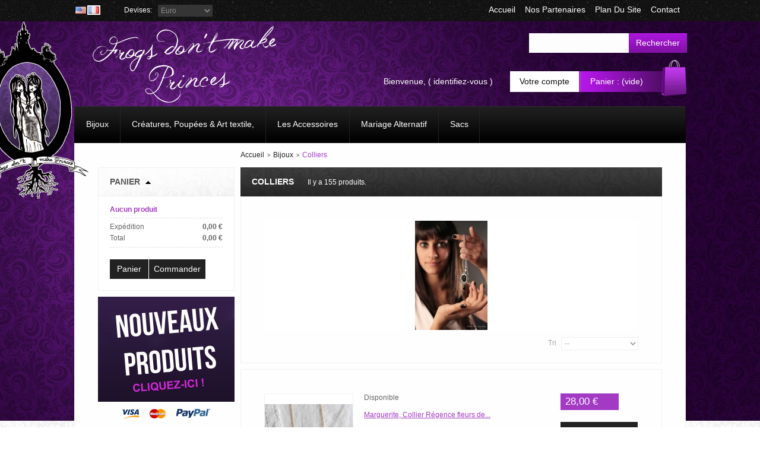

--- FILE ---
content_type: text/html; charset=utf-8
request_url: http://www.frogs-and-princes.fr/category.php?id_category=7&id_lang=2
body_size: 6627
content:
<!DOCTYPE html PUBLIC "-//W3C//DTD XHTML 1.0 Transitional//EN" "http://www.w3.org/TR/xhtml1/DTD/xhtml1-transitional.dtd">
<html xmlns="http://www.w3.org/1999/xhtml" xml:lang="fr" lang="fr">
<head>
	<title>Colliers  - Frogs don&#039;t make Princes</title>
	<meta http-equiv="Content-Type" content="application/xhtml+xml; charset=utf-8" />
	<meta name="generator" content="PrestaShop" />
	<meta name="robots" content="index,follow" />
	<link rel="icon" type="image/vnd.microsoft.icon" href="http://www.frogs-and-princes.fr/img/favicon.ico" />
	<link rel="shortcut icon" type="image/x-icon" href="http://www.frogs-and-princes.fr/img/favicon.ico" />
		<link href="/css/jquery.cluetip.css" rel="stylesheet" type="text/css" media="all" />
		<link href="/themes/theme094/css/scenes.css" rel="stylesheet" type="text/css" media="all" />
		<link href="/themes/theme094/css/global.css" rel="stylesheet" type="text/css" media="all" />
		<script type="text/javascript" src="http://www.frogs-and-princes.fr/js/tools.js"></script>
	<script type="text/javascript">
		var baseDir = 'http://www.frogs-and-princes.fr/';
		var static_token = '55a289f3ad8354c84d323fb468d93cbf';
		var token = '4db50d83f6691edc035e21889cc80c34';
		var priceDisplayPrecision = 2;
		var roundMode = 2;
	</script>
	<script type="text/javascript" src="http://www.frogs-and-princes.fr/js/jquery/jquery-1.2.6.pack.js"></script>
	<script type="text/javascript" src="http://www.frogs-and-princes.fr/js/jquery/jquery.easing.1.3.js"></script>
	<script type="text/javascript" src="http://www.frogs-and-princes.fr/js/jquery/jquery.hotkeys-0.7.8-packed.js"></script>
	<!-- Block search module HEADER -->
<link rel="stylesheet" type="text/css" href="http://www.frogs-and-princes.fr/css/jquery.autocomplete.css" />
<script type="text/javascript" src="http://www.frogs-and-princes.fr/js/jquery/jquery.autocomplete.js"></script>
<!-- Block search module HEADER -->		<link rel="stylesheet" type="text/css" href="/modules/homecarousel/layout.css" />
</head>
<body id="category">
<div id="wrapper1">
<div id="wrapper2">
<div id="wrapper3">
		<!-- Header -->
		<div id="header">
			<h1 id="logo"><a href="http://www.frogs-and-princes.fr/" title="Frogs don&#039;t make Princes">Frogs don&#039;t make Princes</a></h1>
			<div id="header_right">
				<!-- Block languages module -->
<div id="languages_block_top">
	<ul id="first-languages">
					<li >
				<a href="/category.php?id_category=7&amp;id_lang=1" title="English (English)">					<img src="http://www.frogs-and-princes.fr/img/l/1.jpg" alt="en" />
				</a>			</li>
					<li class="selected_language">
									<img src="http://www.frogs-and-princes.fr/img/l/2.jpg" alt="fr" />
							</li>
			</ul>
</div>
<!-- /Block languages module --><!-- Block currencies module -->
<div id="currencies_block_top">
	<form id="setCurrency" action="/category.php?id_category=7&amp;id_lang=2" method="post">
		<label>Devises:</label>
		<select onchange="setCurrency(this.value);">
							<option  value="2">
					Dollar
				</option>
							<option  value="1" selected="selected">
					Euro
				</option>
							<option  value="3">
					Pound
				</option>
					</select>
		<p>
			<input type="hidden" name="id_currency" id="id_currency" value=""/>
			<input type="hidden" name="SubmitCurrency" value="" />
		</p>
	</form>
</div>
<!-- /Block currencies module --><!-- Block TM Headerlinks module -->
<ul id="header_links">
	<li id="header_link_home">
		<a href="http://www.frogs-and-princes.fr/index.php" title="accueil">accueil</a>
	</li>
	
	
	<li id="header_link_specials">
		<a href="http://frogs-and-princes.fr/cms.php?id_cms=6" title="Nos Partenaires">Nos Partenaires</a>
	</li><!--
	<li id="header_link_specials">
		<a href="http://www.frogs-and-princes.fr/prices-drop.php" title="promotions">promotions</a>
	</li>-->
	<li id="header_link_sitemap">
		<a href="http://www.frogs-and-princes.fr/sitemap.php" title="plan du site">plan du site</a>
	</li>
	<li id="header_link_contact">
		<a href="http://www.frogs-and-princes.fr/contact-form.php" title="contact">contact</a>
	</li>
</ul>
<!-- /Block TM Headerlinks module --><!-- Block search module TOP -->
<div id="search_block_top">
	<form method="get" action="http://www.frogs-and-princes.fr/search.php" id="searchbox">
		<label for="search_query"><!-- image on background --></label>
		<input type="hidden" name="orderby" value="position" />
		<input type="hidden" name="orderway" value="desc" />
		<input type="text" id="search_query" name="search_query" value="" />
		<a href="javascript:document.getElementById('searchbox').submit();">Rechercher</a>
	</form>
</div>
	<script type="text/javascript">
		
		function formatSearch(row) {
			return row[2] + ' > ' + row[1];
		}

		function redirectSearch(event, data, formatted) {
			$('#search_query').val(data[1]);
			document.location.href = data[3];
		}
		$('document').ready( function() {
			$("#search_query").autocomplete(
				'http://www.frogs-and-princes.fr/search.php', {
				minChars: 3,
				max:10,
				selectFirst:false,
				width:500,
				scroll: false,
				formatItem:formatSearch,
				extraParams:{ajaxSearch:1,id_lang:2}
			}).result(redirectSearch)
		});
		
	</script>
<!-- /Block search module TOP --><!-- Block user information module HEADER -->
<div id="header_user">
	<ul>
		<li id="header_user_info">
			Bienvenue,
							(&nbsp;<a href="http://www.frogs-and-princes.fr/my-account.php">identifiez-vous</a>&nbsp;)
					</li>
		<li id="your_account">
			<a href="http://www.frogs-and-princes.fr/my-account.php" title="Votre compte">Votre compte</a>
		</li>
		<li id="shopping_cart">
			<a href="http://www.frogs-and-princes.fr/order.php" title="Votre panier d&#039;achat">Panier :</a>
			<div>
				<span class="ajax_cart_quantity hidden">0</span>
				<span class="ajax_cart_product_txt hidden">produit</span>
				<span class="ajax_cart_product_txt_s hidden">produits</span>
				<span class="ajax_cart_no_product">(vide)</span>
			</div>
		</li>
	</ul>
</div>
<!-- /Block user information module HEADER --><script type="text/javascript" src="http://www.frogs-and-princes.fr/themes/theme094/js/tools/treeManagement.js"></script>
<div class="top-menu"> 
    <div id="menu">
        <ul class="niveau1">
											<li class="sousmenu">	<a href="http://www.frogs-and-princes.fr/category.php?id_category=17" >Bijoux</a>			<ul class="niveau2">											<li >
	<a href="http://www.frogs-and-princes.fr/category.php?id_category=9"  title="">Boucles d&#039;oreilles</a>
	</li><br><br>														<li >
	<a href="http://www.frogs-and-princes.fr/category.php?id_category=8"  title="">Bracelets</a>
	</li><br><br>														<li >
	<a href="http://www.frogs-and-princes.fr/category.php?id_category=11"  title="">Broches</a>
	</li><br><br>														<li class="last">
	<a href="http://www.frogs-and-princes.fr/category.php?id_category=7" class="selected" title="">Colliers </a>
	</li>							</ul>	</li>														<li>	<a href="http://www.frogs-and-princes.fr/category.php?id_category=6" >Cr&eacute;atures, Poup&eacute;es &amp; Art textile, </a>	</li>														<li class="sousmenu">	<a href="http://www.frogs-and-princes.fr/category.php?id_category=19" >Les Accessoires</a>			<ul class="niveau2">											<li >
	<a href="http://www.frogs-and-princes.fr/category.php?id_category=37"  title="">Couture</a>
	</li><br><br>														<li >
	<a href="http://www.frogs-and-princes.fr/category.php?id_category=66"  title="">Esot&eacute;risme</a>
	</li><br><br>														<li >
	<a href="http://www.frogs-and-princes.fr/category.php?id_category=71"  title="">Marque-Pages</a>
	</li><br><br>														<li class="last">
	<a href="http://www.frogs-and-princes.fr/category.php?id_category=13"  title="">Porte-cl&eacute;s, Bijoux de sac</a>
	</li>							</ul>	</li>														<li class="sousmenu">	<a href="http://www.frogs-and-princes.fr/category.php?id_category=41" >Mariage Alternatif</a>			<ul class="niveau2">											<li >
	<a href="http://www.frogs-and-princes.fr/category.php?id_category=46"  title="">Coussins d&#039;Alliances</a>
	</li><br><br>														<li >
	<a href="http://www.frogs-and-princes.fr/category.php?id_category=45"  title="">D&eacute;cor et cadeaux</a>
	</li><br><br>														<li >
	<a href="http://www.frogs-and-princes.fr/category.php?id_category=43"  title="">La Mari&eacute;e</a>
	</li><br><br>														<li class="last">
	<a href="http://www.frogs-and-princes.fr/category.php?id_category=44"  title="">Le Mari&eacute;</a>
	</li>							</ul>	</li>														<li class="last sousmenu">	<a href="http://www.frogs-and-princes.fr/category.php?id_category=12" >Sacs</a>			<ul class="niveau2">											<li >
	<a href="http://www.frogs-and-princes.fr/category.php?id_category=40"  title="">Etuis Trousses Paniers</a>
	</li><br><br>														<li >
	<a href="http://www.frogs-and-princes.fr/category.php?id_category=28"  title="">Porte-monnaie</a>
	</li><br><br>														<li class="last">
	<a href="http://www.frogs-and-princes.fr/category.php?id_category=27"  title="">Sacs</a>
	</li>							</ul>	</li>							</ul>
	</div>	
</div>
				
				
								
				
				
				
				
			</div>
		</div>
		<div id="columns">
			<!-- Left -->
			<div id="left_column" class="column">
				<script type="text/javascript" src="http://www.frogs-and-princes.fr/js/jquery/iutil.prestashop-modifications.js"></script>
<script type="text/javascript" src="http://www.frogs-and-princes.fr/js/jquery/ifxtransfer.js"></script>
<script type="text/javascript">
var CUSTOMIZE_TEXTFIELD = 1;
var customizationIdMessage = 'Personnalisation ';
var removingLinkText = 'supprimer cet article du panier';
</script>
<script type="text/javascript" src="http://www.frogs-and-princes.fr/modules/blockcart/ajax-cart.js"></script>
<!-- MODULE Block cart -->
<div id="cart_block" class="block exclusive">
	<h4>
		<a href="http://www.frogs-and-princes.fr/order.php">Panier</a>
				<span id="block_cart_expand" >&nbsp;</span>
		<span id="block_cart_collapse" class="hidden">&nbsp;</span>
			</h4>
	<div class="block_content">
	<!-- block summary -->
	<div id="cart_block_summary" class="expanded">
				<span class="ajax_cart_product_txt_s hidden">articles</span>
		<span class="ajax_cart_product_txt hidden">article</span>
				<span class="ajax_cart_no_product">(vide)</span>	</div>
	<!-- block list of products -->
	<div id="cart_block_list" class="collapsed">
			<p  id="cart_block_no_products">Aucun produit</p>
		
				<div class="cart-prices">
			<div class="cart-prices-block">
				<span>Exp&eacute;dition</span>
				<span id="cart_block_shipping_cost" class="price ajax_cart_shipping_cost">0,00 €</span>
			</div>
						<div class="cart-prices-block">
				<span>Total</span>
				<span id="cart_block_total" class="price ajax_block_cart_total">0,00 €</span>
			</div>
		</div>

						<p id="cart-buttons">
			<a href="http://www.frogs-and-princes.fr/order.php" class="button_small" title="Panier">Panier</a>
			<a href="http://www.frogs-and-princes.fr/order.php?step=1" id="button_order_cart" class="exclusive" title="Commander">Commander</a>
		</p>
	</div>
	</div>
</div>
<!-- /MODULE Block cart --><!-- TMBanner #1 -->
<div class="tmbanner1">
	<a href="http://www.frogs-and-princes.fr/new-products.php" title="Publicit&eacute;"><img src="/modules/tmbanner1/advertising_custom.jpg" alt="Publicit&eacute;" /></a>
</div>
<!-- /TMBanner #1 --><!-- Block payment logo module -->
<div id="paiement_logo_block_left" class="paiement_logo_block">
	<a href="http://www.frogs-and-princes.fr/cms.php?id_cms=5">
		<img src="http://www.frogs-and-princes.fr/themes/theme094/img/logo_paiement_visa.jpg" alt="visa" width="33" height="21" />
		<img src="http://www.frogs-and-princes.fr/themes/theme094/img/logo_paiement_mastercard.jpg" alt="mastercard" width="32" height="21" />
		<img src="http://www.frogs-and-princes.fr/themes/theme094/img/logo_paiement_paypal.jpg" alt="paypal" width="61" height="21" />
	</a>
</div>
<!-- /Block payment logo module -->
			</div>
			<!-- Center -->
			<div id="center_column" class="center_column">
	<!-- Breadcrumb -->
<div class="breadcrumb">
	<a href="http://www.frogs-and-princes.fr/" title="retour &agrave; Accueil">Accueil</a><span class="navigation-pipe">&gt;</span><span class="navigation_end"><a href="http://www.frogs-and-princes.fr/category.php?id_category=17">Bijoux</a><span class="navigation-pipe">></span>Colliers </span></div>
<!-- /Breadcrumb --> 
	<h2 class="category_title">Colliers <span>Il y a&#160;155&#160;produits.</span>
	</h2>
						<!-- Category image -->
			<div class="category_img_subcat category_img">
				<img src="/img/c/7-category.jpg" alt="Colliers " title="Colliers " id="categoryImage" />
			</div>
									<!-- Sort products -->
	<form id="productsSortForm" action="http://www.frogs-and-princes.fr/category.php?id_category=7&id_lang=2">
	<p class="select">
		<select id="selectPrductSort" onchange="document.location.href = $(this).val();">
			<option value="http://www.frogs-and-princes.fr/category.php?id_category=7&amp;id_lang=2&amp;orderby=position&amp;orderway=desc" >--</option>
			<option value="http://www.frogs-and-princes.fr/category.php?id_category=7&amp;id_lang=2&amp;orderby=price&amp;orderway=asc" >le moins cher</option>
			<option value="http://www.frogs-and-princes.fr/category.php?id_category=7&amp;id_lang=2&amp;orderby=price&amp;orderway=desc" >le plus cher</option>
			<option value="http://www.frogs-and-princes.fr/category.php?id_category=7&amp;id_lang=2&amp;orderby=name&amp;orderway=asc" >de A &agrave; Z</option>
			<option value="http://www.frogs-and-princes.fr/category.php?id_category=7&amp;id_lang=2&amp;orderby=name&amp;orderway=desc" >de Z &agrave; A</option>
			<option value="http://www.frogs-and-princes.fr/category.php?id_category=7&amp;id_lang=2&amp;orderby=quantity&amp;orderway=desc" >produits en stock</option>
		</select>
		<label for="selectPrductSort">Tri</label>
	</p>
</form>
<!-- /Sort products -->
				<!-- Products list -->
	<ul id="product_list" class="clear">
			<li class="ajax_block_product first_item item clearfix">
			<a href="http://www.frogs-and-princes.fr/product.php?id_product=3254" class="product_img_link" title="Marguerite, Collier R&eacute;gence fleurs de perles et zircons Blanc, Mariage, Coquette, Tudor, Renaissance"><img src="/img/p/3254-16625-home.jpg" alt="Marguerite, Collier R&eacute;gence fleurs de perles et zircons Blanc, Mariage, Coquette, Tudor, Renaissance" /></a>
			<div class="center_block">
				<div class="product_flags">
										<span class="availability">Disponible</span>
				</div>
				<h3><a href="http://www.frogs-and-princes.fr/product.php?id_product=3254" title="Marguerite, Collier R&eacute;gence fleurs de perles et zircons Blanc, Mariage, Coquette, Tudor, Renaissance">Marguerite, Collier R&eacute;gence fleurs de...</a></h3>
				<div class="product_desc"><a href="http://www.frogs-and-princes.fr/product.php?id_product=3254" title="&lt;p&gt;&lt;span style=&quot;font-size: 14pt;&quot;&gt;Collier romantique inspir&eacute; de la reine Marguerite de France, dite &quot;Margot&quot;.&lt;/span&gt;&lt;/p&gt;">  Collier romantique inspiré de la reine Marguerite de France, dite "Margot".  </a></div>
			</div>
			<div class="right_block">
								<span class="price">28,00 €</span>
									<a class="button ajax_add_to_cart_button exclusive" rel="ajax_id_product_3254" href="http://www.frogs-and-princes.fr/cart.php?add&amp;id_product=3254&amp;token=55a289f3ad8354c84d323fb468d93cbf" title="Ajouter au panier">Ajouter au panier</a>
								<a class="button" href="http://www.frogs-and-princes.fr/product.php?id_product=3254" title="Voir le produit">Voir le produit</a>
			</div>
		</li>
			<li class="ajax_block_product  alternate_item clearfix">
			<a href="http://www.frogs-and-princes.fr/product.php?id_product=3253" class="product_img_link" title="Milady de Winter, Collier Victorien Rose noire et perles, Gothique, Renaissance, Baroque, Dark Academia "><img src="/img/p/3253-16620-home.jpg" alt="Milady de Winter, Collier Victorien Rose noire et perles, Gothique, Renaissance, Baroque, Dark Academia " /></a>
			<div class="center_block">
				<div class="product_flags">
										<span class="availability">Disponible</span>
				</div>
				<h3><a href="http://www.frogs-and-princes.fr/product.php?id_product=3253" title="Milady de Winter, Collier Victorien Rose noire et perles, Gothique, Renaissance, Baroque, Dark Academia ">Milady de Winter, Collier Victorien...</a></h3>
				<div class="product_desc"><a href="http://www.frogs-and-princes.fr/product.php?id_product=3253" title="&lt;p&gt;&lt;span style=&quot;font-size: 14pt; color: #000000;&quot;&gt;Collier gothico-m&eacute;di&eacute;val inspir&eacute; de la redoutable de charme et d&#039;audace, Milady de Winter.&lt;/span&gt;&lt;/p&gt;">  Collier gothico-médiéval inspiré de la redoutable de charme et d'audace, Milady de Winter.  </a></div>
			</div>
			<div class="right_block">
								<span class="price">28,00 €</span>
									<a class="button ajax_add_to_cart_button exclusive" rel="ajax_id_product_3253" href="http://www.frogs-and-princes.fr/cart.php?add&amp;id_product=3253&amp;token=55a289f3ad8354c84d323fb468d93cbf" title="Ajouter au panier">Ajouter au panier</a>
								<a class="button" href="http://www.frogs-and-princes.fr/product.php?id_product=3253" title="Voir le produit">Voir le produit</a>
			</div>
		</li>
			<li class="ajax_block_product  item clearfix">
			<a href="http://www.frogs-and-princes.fr/product.php?id_product=3252" class="product_img_link" title="Stendhal Collier Victorien le Rouge et le noir, Rose noire, Gothique, Renaissance"><img src="/img/p/3252-16615-home.jpg" alt="Stendhal Collier Victorien le Rouge et le noir, Rose noire, Gothique, Renaissance" /></a>
			<div class="center_block">
				<div class="product_flags">
										<span class="availability">Disponible</span>
				</div>
				<h3><a href="http://www.frogs-and-princes.fr/product.php?id_product=3252" title="Stendhal Collier Victorien le Rouge et le noir, Rose noire, Gothique, Renaissance">Stendhal Collier Victorien le Rouge...</a></h3>
				<div class="product_desc"><a href="http://www.frogs-and-princes.fr/product.php?id_product=3252" title="&lt;p&gt;&lt;span style=&quot;background-color: #ffffff; color: #ff0000;&quot;&gt;Comme un parfum de passion funeste avec ce collier gothico-victorien. &lt;/span&gt;&lt;/p&gt;
&lt;p&gt;&lt;span style=&quot;font-size: 14pt; color: #ff0000; background-color: #ffffff;&quot;&gt;&lt;br /&gt;&lt;/span&gt;&lt;/p&gt;">  Comme un parfum de passion funeste avec ce collier gothico-victorien.   
 <span style="font-size: 14pt; color: #ff0000;...</a></div>
			</div>
			<div class="right_block">
								<span class="price">28,00 €</span>
									<a class="button ajax_add_to_cart_button exclusive" rel="ajax_id_product_3252" href="http://www.frogs-and-princes.fr/cart.php?add&amp;id_product=3252&amp;token=55a289f3ad8354c84d323fb468d93cbf" title="Ajouter au panier">Ajouter au panier</a>
								<a class="button" href="http://www.frogs-and-princes.fr/product.php?id_product=3252" title="Voir le produit">Voir le produit</a>
			</div>
		</li>
			<li class="ajax_block_product  alternate_item clearfix">
			<a href="http://www.frogs-and-princes.fr/product.php?id_product=3228" class="product_img_link" title="Collier Coquillage Nautile dor&eacute;, collier &eacute;t&eacute;, Boh&ecirc;me, Mer, Plage, Sir&egrave;ne, Coquille, Mermaidcore"><img src="/img/p/3228-16507-home.jpg" alt="Collier Coquillage Nautile dor&eacute;, collier &eacute;t&eacute;, Boh&ecirc;me, Mer, Plage, Sir&egrave;ne, Coquille, Mermaidcore" /></a>
			<div class="center_block">
				<div class="product_flags">
										<span class="availability">Disponible</span>
				</div>
				<h3><a href="http://www.frogs-and-princes.fr/product.php?id_product=3228" title="Collier Coquillage Nautile dor&eacute;, collier &eacute;t&eacute;, Boh&ecirc;me, Mer, Plage, Sir&egrave;ne, Coquille, Mermaidcore">Collier Coquillage Nautile dor&eacute;,...</a></h3>
				<div class="product_desc"><a href="http://www.frogs-and-princes.fr/product.php?id_product=3228" title="&lt;p&gt;&lt;span style=&quot;font-size: 14pt; color: #000000;&quot;&gt;Collier&lt;span style=&quot;background-color: #ffffff;&quot;&gt; pour Sir&egrave;ne boh&egrave;me.&lt;/span&gt;&lt;/span&gt;&lt;/p&gt;
&lt;p&gt;&lt;span style=&quot;font-size: 14pt; color: #000000;&quot;&gt;&lt;span style=&quot;background-color: #ffffff;&quot;&gt;A associer en accumulation ou &agrave; porter seul.&lt;br /&gt;&lt;/span&gt;&lt;/span&gt;&lt;/p&gt;
&lt;p&gt;&lt;span style=&quot;color: #000000;&quot;&gt;&lt;span style=&quot;font-size:...">  Collier  pour Sirène bohème.   
  <span...</a></div>
			</div>
			<div class="right_block">
								<span class="price">20,00 €</span>
									<a class="button ajax_add_to_cart_button exclusive" rel="ajax_id_product_3228" href="http://www.frogs-and-princes.fr/cart.php?add&amp;id_product=3228&amp;token=55a289f3ad8354c84d323fb468d93cbf" title="Ajouter au panier">Ajouter au panier</a>
								<a class="button" href="http://www.frogs-and-princes.fr/product.php?id_product=3228" title="Voir le produit">Voir le produit</a>
			</div>
		</li>
			<li class="ajax_block_product  item clearfix">
			<a href="http://www.frogs-and-princes.fr/product.php?id_product=3225" class="product_img_link" title="Collier de d&eacute;claration m&eacute;di&eacute;val Losange vert et blanc, Ren Faire, Reine Tudor, Dark Academia, Renaissance"><img src="/img/p/3225-16490-home.jpg" alt="Collier de d&eacute;claration m&eacute;di&eacute;val Losange vert et blanc, Reine Tudor, Dark Academia, Renaissance" /></a>
			<div class="center_block">
				<div class="product_flags">
										<span class="availability">Disponible</span>
				</div>
				<h3><a href="http://www.frogs-and-princes.fr/product.php?id_product=3225" title="Collier de d&eacute;claration m&eacute;di&eacute;val Losange vert et blanc, Ren Faire, Reine Tudor, Dark Academia, Renaissance">Collier de d&eacute;claration m&eacute;di&eacute;val...</a></h3>
				<div class="product_desc"><a href="http://www.frogs-and-princes.fr/product.php?id_product=3225" title="&lt;p&gt;&lt;span style=&quot;font-size: 14pt; background-color: #ffffff; color: #008000;&quot;&gt;Faites-vous remarquer de fa&ccedil;on royale avec ce collier tour de cou/ras-de-cou m&eacute;di&eacute;val dor&eacute; vert et blanc!&lt;/span&gt;&lt;/p&gt;
&lt;p&gt;&lt;span style=&quot;font-size: 14pt; background-color: #ffffff; color: #008000;&quot;&gt;Assez lourd &agrave; porter et court. Possibilit&eacute; de personnaliser la longueur sur simple...">  Faites-vous remarquer de façon royale avec ce collier tour de cou/ras-de-cou médiéval doré vert et blanc!  ...</a></div>
			</div>
			<div class="right_block">
								<span class="price">32,00 €</span>
									<a class="button ajax_add_to_cart_button exclusive" rel="ajax_id_product_3225" href="http://www.frogs-and-princes.fr/cart.php?add&amp;id_product=3225&amp;token=55a289f3ad8354c84d323fb468d93cbf" title="Ajouter au panier">Ajouter au panier</a>
								<a class="button" href="http://www.frogs-and-princes.fr/product.php?id_product=3225" title="Voir le produit">Voir le produit</a>
			</div>
		</li>
			<li class="ajax_block_product  alternate_item clearfix">
			<a href="http://www.frogs-and-princes.fr/product.php?id_product=3224" class="product_img_link" title="Reine Blanche de Castille, Collier de d&eacute;claration m&eacute;di&eacute;val Blanc, Victorien, Dark Academia, Tudor, Losange, Renaissance"><img src="/img/p/3224-16476-home.jpg" alt="Reine Blanche de Castille, Collier de d&eacute;claration m&eacute;di&eacute;val Blanc, Victorien, Dark Academia, Tudor, Losange, Renaissance" /></a>
			<div class="center_block">
				<div class="product_flags">
										<span class="availability">Disponible</span>
				</div>
				<h3><a href="http://www.frogs-and-princes.fr/product.php?id_product=3224" title="Reine Blanche de Castille, Collier de d&eacute;claration m&eacute;di&eacute;val Blanc, Victorien, Dark Academia, Tudor, Losange, Renaissance">Reine Blanche de Castille, Collier de...</a></h3>
				<div class="product_desc"><a href="http://www.frogs-and-princes.fr/product.php?id_product=3224" title="&lt;p&gt;&lt;span style=&quot;font-size: 14pt; background-color: #ffffff; color: #000000;&quot;&gt;Faites-vous remarquer de fa&ccedil;on royale avec ce collier tour de cou/ras-de-cou m&eacute;di&eacute;val dor&eacute; blanc!&lt;/span&gt;&lt;/p&gt;
&lt;p&gt;&lt;span style=&quot;font-size: 14pt; background-color: #ffffff; color: #000000;&quot;&gt;Assez lourd &agrave; porter. Possibilit&eacute; de personnaliser la longueur sur simple demande lors de la...">  Faites-vous remarquer de façon royale avec ce collier tour de cou/ras-de-cou médiéval doré blanc!  
 <span...</a></div>
			</div>
			<div class="right_block">
								<span class="price">32,00 €</span>
									<a class="button ajax_add_to_cart_button exclusive" rel="ajax_id_product_3224" href="http://www.frogs-and-princes.fr/cart.php?add&amp;id_product=3224&amp;token=55a289f3ad8354c84d323fb468d93cbf" title="Ajouter au panier">Ajouter au panier</a>
								<a class="button" href="http://www.frogs-and-princes.fr/product.php?id_product=3224" title="Voir le produit">Voir le produit</a>
			</div>
		</li>
			<li class="ajax_block_product  item clearfix">
			<a href="http://www.frogs-and-princes.fr/product.php?id_product=3219" class="product_img_link" title="Cottagecore Keyhouse, Collier Petite Cl&eacute; Vintage argent, Skeleton key, Clef vintage, Dark academia, Steampunk"><img src="/img/p/3219-16455-home.jpg" alt="Cottagecore Keyhouse, Collier Petite Cl&eacute; Vintage argent, Skeleton key, Clef vintage, Dark academia, Steampunk" /></a>
			<div class="center_block">
				<div class="product_flags">
										<span class="availability">Disponible</span>
				</div>
				<h3><a href="http://www.frogs-and-princes.fr/product.php?id_product=3219" title="Cottagecore Keyhouse, Collier Petite Cl&eacute; Vintage argent, Skeleton key, Clef vintage, Dark academia, Steampunk">Cottagecore Keyhouse, Collier Petite...</a></h3>
				<div class="product_desc"><a href="http://www.frogs-and-princes.fr/product.php?id_product=3219" title="&lt;p&gt;&lt;span style=&quot;font-size: 14pt; color: #000000;&quot;&gt;Collier avec petite cl&eacute; de style vintage.&lt;/span&gt;&lt;/p&gt;
&lt;p&gt;&lt;span style=&quot;font-size: 14pt; color: #000000;&quot;&gt;Longueur de cha&icirc;ne personnalisable sur simple demande.&lt;/span&gt;&lt;/p&gt;">  Collier avec petite clé de style vintage.  
  Longueur de chaîne personnalisable sur...</a></div>
			</div>
			<div class="right_block">
								<span class="price">15,00 €</span>
									<a class="button ajax_add_to_cart_button exclusive" rel="ajax_id_product_3219" href="http://www.frogs-and-princes.fr/cart.php?add&amp;id_product=3219&amp;token=55a289f3ad8354c84d323fb468d93cbf" title="Ajouter au panier">Ajouter au panier</a>
								<a class="button" href="http://www.frogs-and-princes.fr/product.php?id_product=3219" title="Voir le produit">Voir le produit</a>
			</div>
		</li>
			<li class="ajax_block_product  alternate_item clearfix">
			<a href="http://www.frogs-and-princes.fr/product.php?id_product=3217" class="product_img_link" title="Collier ras de cou Art Nouveau Ovale or, Belle Epoque, Cottagecore, Gothique, Mariage, Elfique, Coquette"><img src="/img/p/3217-16446-home.jpg" alt="Collier ras de cou Art Nouveau Ovale or, Belle Epoque, Cottagecore, Gothique, Mariage, Elfique, Coquette" /></a>
			<div class="center_block">
				<div class="product_flags">
										<span class="availability">Disponible</span>
				</div>
				<h3><a href="http://www.frogs-and-princes.fr/product.php?id_product=3217" title="Collier ras de cou Art Nouveau Ovale or, Belle Epoque, Cottagecore, Gothique, Mariage, Elfique, Coquette">Collier ras de cou Art Nouveau Ovale...</a></h3>
				<div class="product_desc"><a href="http://www.frogs-and-princes.fr/product.php?id_product=3217" title="&lt;p&gt;&lt;span style=&quot;font-size: 14pt; background-color: #ffffff;&quot;&gt;Ravissant collier court ras de cou avec cabochon ovale.&lt;/span&gt;&lt;/p&gt;
&lt;p&gt;&lt;span style=&quot;font-size: 14pt; background-color: #ffffff;&quot;&gt;Diff&eacute;rents coloris au choix.&lt;/span&gt;&lt;/p&gt;
&lt;p&gt;&lt;span style=&quot;font-size: 14pt; background-color: #ffffff;&quot;&gt;Id&eacute;al en cadeau, collier de mari&eacute;e, demoiselle d&#039;honneur, Ren...">  Ravissant collier court ras de cou avec cabochon ovale.  
 <span style="font-size: 14pt; background-color:...</a></div>
			</div>
			<div class="right_block">
								<span class="price">26,00 €</span>
									<a class="button ajax_add_to_cart_button exclusive" rel="ajax_id_product_3217" href="http://www.frogs-and-princes.fr/cart.php?add&amp;id_product=3217&amp;token=55a289f3ad8354c84d323fb468d93cbf" title="Ajouter au panier">Ajouter au panier</a>
								<a class="button" href="http://www.frogs-and-princes.fr/product.php?id_product=3217" title="Voir le produit">Voir le produit</a>
			</div>
		</li>
			<li class="ajax_block_product  item clearfix">
			<a href="http://www.frogs-and-princes.fr/product.php?id_product=3215" class="product_img_link" title="Collier elfique Pendule larme cristal Sorci&egrave;re blanche, Cottagecore, Magie blanche, Mariage Elfique, Victorien"><img src="/img/p/3215-16436-home.jpg" alt="Collier elfique Pendule larme cristal Sorci&egrave;re blanche, Cottagecore, Magie blanche, Mariage Elfique, Victorien" /></a>
			<div class="center_block">
				<div class="product_flags">
										<span class="availability">Disponible</span>
				</div>
				<h3><a href="http://www.frogs-and-princes.fr/product.php?id_product=3215" title="Collier elfique Pendule larme cristal Sorci&egrave;re blanche, Cottagecore, Magie blanche, Mariage Elfique, Victorien">Collier elfique Pendule larme cristal...</a></h3>
				<div class="product_desc"><a href="http://www.frogs-and-princes.fr/product.php?id_product=3215" title="&lt;p&gt;&lt;span style=&quot;font-size: 14pt; color: #000000; background-color: #ffffff;&quot;&gt;Collier court avec pendule en verre transparent. &lt;/span&gt;&lt;/p&gt;
&lt;p&gt;&lt;span style=&quot;color: #000000; background-color: #888888;&quot;&gt;Possibilit&eacute; de modifier la longueur de cha&icirc;ne sur demande&lt;br /&gt;&lt;/span&gt;&lt;/p&gt;">  Collier court avec pendule en verre transparent.   
 <span style="color: #000000; background-color:...</a></div>
			</div>
			<div class="right_block">
								<span class="price">22,00 €</span>
									<a class="button ajax_add_to_cart_button exclusive" rel="ajax_id_product_3215" href="http://www.frogs-and-princes.fr/cart.php?add&amp;id_product=3215&amp;token=55a289f3ad8354c84d323fb468d93cbf" title="Ajouter au panier">Ajouter au panier</a>
								<a class="button" href="http://www.frogs-and-princes.fr/product.php?id_product=3215" title="Voir le produit">Voir le produit</a>
			</div>
		</li>
			<li class="ajax_block_product last_item alternate_item clearfix">
			<a href="http://www.frogs-and-princes.fr/product.php?id_product=3211" class="product_img_link" title="Heureuse union - Collier Coeurs verts or, Cottagecore, Celtique, Coquette, Cadeau"><img src="/img/p/3211-16419-home.jpg" alt="Heureuse union - Collier Coeurs verts or, Cottagecore, Celtique, Coquette, Cadeau" /></a>
			<div class="center_block">
				<div class="product_flags">
										<span class="availability">Disponible</span>
				</div>
				<h3><a href="http://www.frogs-and-princes.fr/product.php?id_product=3211" title="Heureuse union - Collier Coeurs verts or, Cottagecore, Celtique, Coquette, Cadeau">Heureuse union - Collier Coeurs verts...</a></h3>
				<div class="product_desc"><a href="http://www.frogs-and-princes.fr/product.php?id_product=3211" title="&lt;p&gt;&lt;span style=&quot;font-size: 14pt; color: #339966;&quot;&gt;Collier romantique, court et ajustable.&lt;/span&gt;&lt;/p&gt;
&lt;p&gt;&lt;br /&gt;&lt;br /&gt;&lt;span style=&quot;font-size: 14pt; color: #339966;&quot;&gt;L&#039;alliance du cinq et du coeur en cartomancie symbolise une union heureuse. Quant au vert, il &eacute;voque espoir et puret&eacute;.&lt;/span&gt;&lt;/p&gt;
&lt;p&gt;&lt;span style=&quot;font-size: 14pt; color: #339966;&quot;&gt;Possibilit&eacute;...">  Collier romantique, court et ajustable.  
    L'alliance du cinq et du coeur en...</a></div>
			</div>
			<div class="right_block">
								<span class="price">24,00 €</span>
									<a class="button ajax_add_to_cart_button exclusive" rel="ajax_id_product_3211" href="http://www.frogs-and-princes.fr/cart.php?add&amp;id_product=3211&amp;token=55a289f3ad8354c84d323fb468d93cbf" title="Ajouter au panier">Ajouter au panier</a>
								<a class="button" href="http://www.frogs-and-princes.fr/product.php?id_product=3211" title="Voir le produit">Voir le produit</a>
			</div>
		</li>
		</ul>
	<!-- /Products list -->
											<!-- Pagination -->
	<div id="pagination" class="pagination">
		<ul class="pagination">
					<li id="pagination_previous" class="disabled"><span>&#60;&nbsp;Pr&eacute;c&eacute;dent</span></li>
													<li class="current"><span>1</span></li>
												<li><a href="http://www.frogs-and-princes.fr/category.php?id_category=7&id_lang=2&amp;p=2">2</a></li>
												<li><a href="http://www.frogs-and-princes.fr/category.php?id_category=7&id_lang=2&amp;p=3">3</a></li>
										<li class="truncate">...</li>
			<li><a href="http://www.frogs-and-princes.fr/category.php?id_category=7&id_lang=2&amp;p=16">16</a></li>
										<li id="pagination_next"><a href="http://www.frogs-and-princes.fr/category.php?id_category=7&id_lang=2&amp;p=2">Suivant&nbsp;&#62;</a></li>
				</ul>
			<form action="http://www.frogs-and-princes.fr/category.php?id_category=7" method="get" class="pagination" id="pagination_form">
									<input type="submit" value="OK" />
			<a class="button_mini" href="javascript:document.getElementById('pagination_form').submit();">Ok</a>
			<label for="nb_item">produits</label>
			<select name="n" id="nb_item">
												<option value="10" selected="selected">10</option>
																<option value="20" >20</option>
																<option value="50" >50</option>
										</select>
																		<input type="hidden" name="id_lang" value="2" />
																													<input type="hidden" name="id_category" value="7" />
														</form>
		</div>
	<!-- /Pagination -->
								</div>
		</div>
<div class="clear"></div>
</div>
<!-- Footer -->
	<div id="footer_wrapper">
		<div id="footer">
			<!-- TMtmfooterlinks -->
<div class="tmfooterlinks">
<div>
	<h5>Votre Compte</h5>
	<ul>
		<li><a href="http://www.frogs-and-princes.fr/my-account.php">Votre Compte</a></li>
		<li><a href="http://www.frogs-and-princes.fr/identity.php">Informations personnelles</a></li>
		<li><a href="http://www.frogs-and-princes.fr/addresses.php">Adresses</a></li>
		<li><a href="http://www.frogs-and-princes.fr/discount.php">R&eacute;duction</a></li>
		<li><a href="http://www.frogs-and-princes.fr/history.php">Historique des commandes</a></li>
	</ul>
</div>
<div>
	<h5>Nos offres</h5>
	<ul>
		<li><a href="http://www.frogs-and-princes.fr/new-products.php">Nouveaux produits</a></li>
		<li><a href="http://www.frogs-and-princes.fr/best-sales.php">Meilleures ventes</a></li>
		<li><a href="http://frogs-and-princes.fr/cms.php?id_cms=6">Nos Partenaires</a></li>
		<!-- <li><a href="http://www.frogs-and-princes.fr/manufacturer.php">Fabricants</a></li>
		<li><a href="http://www.frogs-and-princes.fr/supplier.php">Fournisseurs</a></li>-->
	</ul>
</div>
<div>
	<h5>Informations</h5>
	<ul>
		<li><a href="http://www.frogs-and-princes.fr/contact-form.php">Contact</a></li>
		<li><a href="http://www.frogs-and-princes.fr/cms.php?id_cms=1">Livraison</a></li>
		<li><a href="http://www.frogs-and-princes.fr/cms.php?id_cms=2">Mentions l&eacute;gales</a></li>
		<li><a href="http://www.frogs-and-princes.fr/cms.php?id_cms=3">Conditions d&#039;utilisation</a></li>
		<li><a href="http://www.frogs-and-princes.fr/cms.php?id_cms=4">A propos</a></li>
	</ul>
</div>

<div>
	<h5></h5>
	<img src="http://www.frogs-and-princes.fr/themes/theme094/img/chateau.png" style="margin-left:10px;">
	
</div>

<br class="clear" />
<p>Frogs don't make Princes &copy; 2011 Propuls&eacute; par <a href="http://www.prestashop.com">PrestaShop</a>&trade;. <a href="http://www.agence-kariboo.fr" target="_blank">/// Agence Kariboo ///</a></p>
</div>
<!-- /TMtmfooterlinks -->
			<!-- [[%FOOTER_LINK]] -->
		</div>
	</div>
</div>
</div>
	</body>
</html>

--- FILE ---
content_type: text/html; charset=utf-8
request_url: http://www.frogs-and-princes.fr/cart.php?_=1768671261375&ajax=true&token=55a289f3ad8354c84d323fb468d93cbf
body_size: 123
content:
{
'products': [
],
'discounts': [
],
'shippingCost': '0,00 €',
'wrappingCost': '0,00 €',
'nbTotalProducts': '0',
'total': '0,00 €',
'productTotal': '0,00 €',
'hasError' : false
}

--- FILE ---
content_type: text/css
request_url: http://www.frogs-and-princes.fr/themes/theme094/css/global.css
body_size: 10908
content:
/* —————————————————————————————— clear.css —————————————————————————————— */
html, body, div, span, applet, object, iframe, h1, h2, h3, h4, h5, h6, p, blockquote, pre, a, abbr, acronym, address, big, cite, code, 
del, dfn, em, font, img, ins, kbd, q, s, samp, small, strike, strong, sub, sup, tt, var, b, u, i, center, dl, dt, dd, ol, ul, li, 
fieldset, form, label, legend, table, caption, tbody, tfoot, thead, tr, th, td, input, textarea
{margin:0;padding:0;border:0;outline:0;font-size:12px;font-weight:normal;vertical-align:top;background:transparent;outline:none;}
b {font-weight:bold;}
i {font-style:italic;}
ol, ul {list-style:none;}
blockquote, q {quotes:none;}
table {border-collapse:collapse;border-spacing:0;}
a, span {vertical-align:baseline;}
img {vertical-align:top;text-decoration:none;}





/* —————————————————————————————— general styles —————————————————————————————— */
html, body {width:100%;height:100%;}
body {font:normal 12px "Arial", Arial, Helvetica, sans-serif;color:#a7a4a5;}

.bold {font-weight:bold;}
.strike {text-decoration:line-through;}
.clear {clear:both;}
br.clear {height:0;clear:both;overflow:hidden;font-size:0;line-height:0;}
noscript ul {list-style-type:none;background:black;color:white;padding:10px;}

.clearfix:after {clear:both;display:block;height:0;font-size:0;visibility:hidden;content:".";}

.hidden,
.collapsed,
.block_hidden_only_for_screen {display:none;}

.center_column p {padding-top:12px;color:#a7a4a5;}
.center_column a {color:#595959;text-decoration:underline;}
.center_column a:hover {text-decoration:none;}

.center_column h2 {height:33px;padding:16px 0 0 19px;background:url(../img/center_col_title.png) 0 0 no-repeat;font:bold 14px "Arial";color:#fff;text-transform:uppercase;}
.center_column h2 span {margin-left:19px;font:normal 12px "Arial";color:#fff;text-transform:none;}
.center_column h3 {padding:17px 0 0 0;font:bold 12px "Arial";color:#a23ac4;text-transform:uppercase;}
.center_column h4 {padding:17px 0 0 0;font:bold 12px "Arial";color:#a23ac4;text-transform:uppercase;}

.center_column span.price {font-weight:bold;color:#a23ac4;}

p.confirmation {padding:17px 0;color:#33a33b;font-weight:bold;}

/* footer links */
ul.footer_links {height:16px;clear:both;padding:30px 0 0 0;}
ul.footer_links li {height:16px;float:left;margin:0 25px 0 0;}
ul.footer_links li a {line-height:17px;color:#595959;text-decoration:none;}
ul.footer_links li a:hover {color:#a23ac4;}
ul.footer_links li img.icon {margin:0 5px 0 0;}

/* id_state field in managed via JS and is firstly hidden */
form p.id_state {display:none;}

/* errors */
div.error {border:2px solid #da0f00;background:#f5f5f5;margin:12px 0 0 0;padding:10px;}
div.error p {padding:0;font-weight:bold;}
div.error ol {padding:0 0 3px 0;}
div.error li {list-style-position:inside;list-style-type:decimal;margin:10px 0;color:#da0f00;}

/* warning */
p.warning {background:#f8e1a0;margin:12px 0 0 0;padding:10px 13px;font-weight:bold;}
.warning_inline {color:#da0f00;font-weight:bold;}

/* success */
p.success {border:2px solid #5eb569;background:#f1f2f4;margin:12px 0 0 0;padding:10px 13px;font-weight:bold;color:#3eab4c;}
.success_inline {color:green;font-weight:bold;}





/* —————————————————————————————— layout —————————————————————————————— */
div#wrapper1 {min-width:1030px;min-height:100%;background:url(../img/bg_main.jpg) 50% 0 repeat-x #fbfbfb;}
div#wrapper2 {height:100%;}
div#wrapper3 {width:1030px;margin:0 auto;text-align:left;}

#left_column,
#center_column {float:left;}

#columns {width:989px;float:left;margin:0 0 40px 0;padding:40px 0 30px 39px;background:#fefefe;border:1px solid #f1f1f1;}
body#index #columns {margin:20px 0 40px 0; background-color: #644185;}

#left_column {clear:left;width:230px;}
#center_column {width:710px;margin:0 0 0 10px;padding:0 0 10px 0;position:relative;zoom:1;}
body#index #center_column {padding:0;background-color: white;}





/* ——————————————————————————————————— rte ——————————————————————————————————— */
body#cms div.content_only {padding:0 20px 20px 20px;background:#fff;color:#000;text-align:left;}

body#cms div.content_only h1 {padding:14px 0 0 0;font:normal 18px "Arial";color:#777;text-transform:uppercase;}
body#cms div.content_only h2 {padding:14px 0 0 0;font:bold 14px "Arial";color:#777;text-transform:uppercase;}
body#cms div.content_only h3 {padding:14px 0 0 0;font:bold 12px "Arial";color:#777;text-transform:uppercase;}
body#cms div.content_only h4,
body#cms div.content_only h5,
body#cms div.content_only h6 {padding:14px 0 0 0;font:normal 12px "Arial";color:#777;text-transform:uppercase;}

body#cms div.content_only p {padding-top:12px;font:normal 12px "Arial";color:#000;}
body#cms div.content_only a {font:normal 12px "Arial";color:#0753b4;text-decoration:none;}
body#cms div.content_only a:hover {color:#000;}

body#cms div.content_only ul {list-style-type:circle;list-style-position:inside;}
body#cms div.content_only ol {list-style-type:decimal;list-style-position:inside;}

div.rte strong {font-weight:bold;}
div.rte em {font-style:italic;}

div.rte table {border-collapse:separate;border-spacing:1px;width:auto;}

div.rte caption,
div.rte th,
div.rte td,
div.rte table {text-align:left;font-weight:normal;background:none;height:inherit;border:1px #eee solid;font:normal 12px "Arial";color:#000;text-align:center;}

div.rte th {height:24px;padding:0 7px;background:#eee;font-weight:bold;}





/* ——————————————————————————————————— mce ——————————————————————————————————— */
.mceContentBody {width:556px;margin:9px 6px;background:#fff;font:normal 12px "Arial";color:#000;text-align:left;}
body.mceContentBody {background-image:none;}

.mceContentBody html, .mceContentBody div, .mceContentBody span, .mceContentBody applet, .mceContentBody object, .mceContentBody iframe, .mceContentBody h1,
.mceContentBody h2, .mceContentBody h3, .mceContentBody h4, .mceContentBody h5, .mceContentBody h6, .mceContentBody p, .mceContentBody blockquote,
.mceContentBody pre, .mceContentBody a, .mceContentBody abbr, .mceContentBody acronym, .mceContentBody address, .mceContentBody big, .mceContentBody cite,
.mceContentBody code, .mceContentBody del, .mceContentBody dfn, .mceContentBody em, .mceContentBody font, .mceContentBody img, .mceContentBody ins,
.mceContentBody kbd, .mceContentBody q, .mceContentBody s, .mceContentBody samp, .mceContentBody small, .mceContentBody strike, .mceContentBody strong,
.mceContentBody sub, .mceContentBody sup, .mceContentBody tt, .mceContentBody var, .mceContentBody dl, .mceContentBody dt, .mceContentBody dd,
.mceContentBody ol, .mceContentBody ul, .mceContentBody li, .mceContentBody fieldset, .mceContentBody form, .mceContentBody label, .mceContentBody legend,
.mceContentBody table, .mceContentBody caption, .mceContentBody tbody, .mceContentBody tfoot, .mceContentBody thead, .mceContentBody tr, .mceContentBody th,
.mceContentBody td {
margin:0;padding:0;border:0;outline:0;font-weight:inherit;font-style:inherit;font-size:100%;font-family:inherit;vertical-align:baseline;
}

.mceContentBody h1 {padding:14px 0 0 0;font:normal 18px "Arial";color:#777;text-transform:uppercase;}
.mceContentBody h2 {padding:14px 0 0 0;font:bold 14px "Arial";color:#777;text-transform:uppercase;}
.mceContentBody h3 {padding:14px 0 0 0;font:bold 12px "Arial";color:#777;text-transform:uppercase;}
.mceContentBody h4,
.mceContentBody h5,
.mceContentBody h6 {padding:14px 0 0 0;font:normal 12px "Arial";color:#777;text-transform:uppercase;}

.mceContentBody p {margin:7px;font:normal 12px "Arial";color:#000;}
.mceContentBody a {font:normal 12px "Arial";color:#0753b4;text-decoration:underline;}

.mceContentBody ul {list-style-type:circle;list-style-position:inside;}
.mceContentBody ol {list-style-type:decimal;list-style-position:inside;}

.mceContentBody strong {font-weight:bold;}
.mceContentBody em {font-style:italic;}

.mceContentBody table {border-collapse:separate;border-spacing:1px;width:auto;}

.mceContentBody caption,
.mceContentBody th,
.mceContentBody td,
.mceContentBody table {text-align:left;font-weight:normal;background:none;height:inherit;border:1px #eee solid;font:normal 12px "Arial";color:#000;text-align:center;}

.mceContentBody th {height:24px;padding:0 7px;background:#eee;font-weight:bold;}





/* —————————————————————————————— buttons —————————————————————————————— */
/*
   -tags: input, a, span
   -sizes: mini, small, normal, large
   -types: button, exlusive
   -status: normal, hover, disabled
   -rule: the span.button is a a.button disabled
*/

/* global button */
input.button_mini, input.button_small, input.button, input.button_large,
input.button_mini_disabled, input.button_small_disabled, input.button_disabled, input.button_large_disabled,
input.exclusive_mini, input.exclusive_small, input.exclusive, input.exclusive_large,
input.exclusive_mini_disabled, input.exclusive_small_disabled, input.exclusive_disabled, input.exclusive_large_disabled,
a.button_mini, a.button_small, a.button, a.button_large,
a.exclusive_mini, a.exclusive_small, a.exclusive, a.exclusive_large,
span.button_mini, span.button_small, span.button, span.button_large,
span.exclusive_mini, span.exclusive_small, span.exclusive, span.exclusive_large 
{height:33px !important;display:block;font:normal 14px "Arial" !important;color:#fff !important;background:#222;border:none;text-align:center;text-decoration:none;cursor:pointer;}

/* link/span button */
a.button_mini, a.button_small, a.button, a.button_large,
a.exclusive_mini, a.exclusive_small, a.exclusive, a.exclusive_large,
span.button_mini, span.button_small, span.button, span.button_large,
span.exclusive_mini, span.exclusive_small, span.exclusive, span.exclusive_large {line-height:33px !important;}

/* firefox padding fix for input tag */
@-moz-document url-prefix() {
input.button_mini, input.button_small, input.button, input.button_large,
input.button_mini_disabled, input.button_small_disabled, input.button_disabled, input.button_large_disabled,
input.exclusive_mini, input.exclusive_small, input.exclusive, input.exclusive_large,
input.exclusive_mini_disabled, input.exclusive_small_disabled, input.exclusive_disabled, input.exclusive_large_disabled
{padding-bottom:2px;}
}

/* disabled button */
input.button_mini_disabled, input.button_small_disabled, input.button_disabled, input.button_large_disabled,
input.exclusive_mini_disabled, input.exclusive_small_disabled, input.exclusive_disabled, input.exclusive_large_disabled,
span.button_mini, span.button_small, span.button, span.button_large,
span.exclusive_mini, span.exclusive_small, span.exclusive, span.exclusive_large {cursor:default;color:#777 !important;}

/* exclusive button */
input.exclusive_mini, input.exclusive_small, input.exclusive, input.exclusive_large,
input.exclusive_mini_disabled, input.exclusive_small_disabled, input.exclusive_disabled, input.exclusive_large_disabled,
a.exclusive_mini, a.exclusive_small, a.exclusive, a.exclusive_large,
span.exclusive_mini, span.exclusive_small, span.exclusive, span.exclusive_large {background:#222;color:#fff;}

/* exclusive disabled button */
input.exclusive_mini_disabled, input.exclusive_small_disabled, input.exclusive_disabled, input.exclusive_large_disabled,
span.exclusive_mini, span.exclusive_small, span.exclusive, span.exclusive_large {color:#777 !important;}

/* hover button */
input.button_mini:hover, input.button_small:hover, input.button:hover, input.button_large:hover,
a.button_mini:hover, a.button_small:hover, a.button:hover, a.button_large:hover {background:#a23ac4;text-decoration:none !important;}

/* exclusive hover button */
input.exclusive_mini:hover, input.exclusive_small:hover, input.exclusive:hover, input.exclusive_large:hover, a.exclusive_mini:hover,
a.exclusive_small:hover, a.exclusive:hover, a.exclusive_large:hover {background:#a23ac4;text-decoration:none !important;}

/* classic buttons */
input.button_mini, input.button_mini_disabled, input.exclusive_mini, input.exclusive_mini_disabled, a.button_mini,
a.exclusive_mini, span.button_mini, span.exclusive_mini {width:65px;}

input.button_small, input.button_small_disabled, input.exclusive_small, input.exclusive_small_disabled,
a.button_small, a.exclusive_small, span.button_small, span.exclusive_small {width:90px;}

input.button, input.button_disabled, input.exclusive, input.exclusive_disabled,
a.button, a.exclusive, span.button, span.exclusive {width:130px;}

input.button_large, input.button_large_disabled, input.exclusive_large, input.exclusive_large_disabled,
a.button_large, a.exclusive_large, span.button_large, span.exclusive_large {width:225px;}

/* exclusive button */
input.exclusive, input.exclusive_disabled, a.exclusive, span.exclusive {}
input.exclusive_mini, input.exclusive_mini_disabled, a.exclusive_mini, span.exclusive_mini {}
input.exclusive_small, input.exclusive_small_disabled, a.exclusive_small, span.exclusive_small {}
input.exclusive_large, input.exclusive_large_disabled, a.exclusive_large, span.exclusive_large {}





/* —————————————————————————————— global table styles —————————————————————————————— */
div.table_block {padding:17px 0 0 0;}
table.std {width:100%;}

table.std td,
table.std th {padding:7px;vertical-align:middle;}

table.std tr.item td,
table.std tr.item th {}

table.std tr.alternate_item td,
table.std tr.alternate_item th {}

table.std tbody tr td {border-bottom:1px solid #eee;}
table.std tfoot tr td {border-bottom:2px solid #eee;}

table.std th {height:25px;padding:0 7px;background:#eee;font-weight:bold;color:#000;text-align:left;white-space:nowrap;}
table.std tfoot td {color:#374853;text-align:right;white-space:nowrap;}





/* —————————————————————————————— global form styles —————————————————————————————— */
form.std {clear:both;}
form.std h3 {padding:14px 5px 5px 0;border-bottom:2px solid #eee;}

form.std fieldset {border:none;}

form.std h4,
form.std p {padding:12px 0 0 0;clear:both;}

form.std .text label,
form.std .password label,
form.std .textarea label,
form.std .select label,
form.std .radio span,
form.std .checkbox span {float:left;text-align:right;width:150px;padding:2px 7px 0 0;}

input,
textarea,
select,
span.editable {font-size:12px;font:normal 12px "Arial";color:#555;}

input,
textarea,
select {background:#fff;border:1px solid #bdc2c9;}

select {height:19px;}
textarea {padding:1px;}
input.text {height:15px;padding:1px;}

.required sup {vertical-align:top;font:normal 13px "Tahoma";color:#da0f00;}

/* radio & checkboxes */
form.std p.radio,
form.std p.checkbox {overflow:hidden;}

form.std p.checkbox {padding-left:157px;}

form.std .checkbox input,
form.std .radio input {display:block;float:left;background:none;border:none;position:relative;top:3px;left:0;}

*+html .checkbox input {margin:-3px 0 0 -4px;}
*+html .radio input {margin:-3px 0 0 -4px;}

form.std .checkbox label,
form.std .radio label {width:auto;float:left;padding:2px 15px 0 5px;}





/* —————————————————————————————— header styles —————————————————————————————— */
div#header {padding:179px 0 0 0;position:relative;zoom:1;}

h1#logo {position:absolute;left:-150px;top:35px;z-index:1;}
h1#logo a {width:590px;height:0;display:block;padding:350px 0 0 0;overflow:hidden;background:url(../img/logo.png) 0 0 no-repeat;}


/* ————— blocklanguages.tpl ————— */
div#languages_block_top {position:absolute;left:0;top:9px;z-index:1;}
div#languages_block_top ul#first-languages li {width:20px;height:14px;padding:2px 0 0 2px;float:left;}
div#languages_block_top ul#first-languages li.selected_language {background:#fff;}
div#languages_block_top ul#first-languages li img {width:18px;height:12px;}


/* ————— blockcurrencies.tpl ————— */
div#currencies_block_top {position:absolute;left:84px;top:8px;z-index:1;}
div#currencies_block_top label {display:block;float:left;padding:2px 10px 0 0;color:#fff;}
div#currencies_block_top select {width:92px;height:20px;background:#353535;border:1px solid #353535;color:#898a8a;}


/* ————— blockpermanentlinks-header.tpl ————— */
ul#header_links {position:absolute;right:10px;top:8px;z-index:1;}
ul#header_links li {float:left;padding:0 0 0 16px;}
ul#header_links li:first-child {padding:0;}
ul#header_links li a {font:normal 14px "Arial";color:#fff;text-decoration:none;text-transform:capitalize;}

ul#header_links li a:hover,
ul#header_links li a.active {color:#a23ac4;text-decoration:none;}


/* ————— blocksearch-top.tpl ————— */
#header_right #search_block_top {height:33px;background:#fdfdfd;position:absolute;right:-2px;top:56px;z-index:1;}
#header_right #search_block_top input#search_query {width:160px;margin:8px 0 0 6px;float:left;background:#fdfdfd;border:1px solid #fdfdfd;}
#header_right #search_block_top a {height:25px;padding:8px 12px 0 12px;display:block;float:left;background:url(../img/search_btn.gif) 0 0 repeat-x;color:#fff;font:normal 14px "Arial";text-decoration:none;text-align:center;}
#header_right #search_block_top a:hover {background:#a23ac4;}


/* ————— blockuserinfo.tpl ————— */
div#header_user {height:44px;padding:21px 75px 0 0;background:url(../img/header_cart_r.png) right 0 no-repeat;position:absolute;right:-3px;top:99px;z-index:1;}

div#header_user ul {}
div#header_user ul li {height:26px;float:left;font:normal 14px "Arial";}

div#header_user ul li#header_user_info {padding:9px 29px 0 0;color:#fff;}
div#header_user ul li#header_user_info a {font:normal 14px "Arial";color:#fff;text-decoration:none;text-transform:lowercase;}
div#header_user ul li#header_user_info a:hover {color:#a23ac4;}
div#header_user ul li#header_user_info a#userlink {color:#fc085e;text-decoration:underline;text-transform:none;}
div#header_user ul li#header_user_info a#userlink:hover {text-decoration:none;}

div#header_user ul li#your_account {padding:9px 16px 0 16px;background:#fff;}
div#header_user ul li#your_account a {font:normal 14px "Arial";color:#0f0f0f;text-decoration:none;}
div#header_user ul li#your_account a:hover {color:#a23ac4;}

div#header_user ul li#shopping_cart {padding:9px 0 0 19px;background:url(../img/header_cart_l.png) right 0 no-repeat #a23ac4;}
div#header_user ul li#shopping_cart a {font:normal 14px "Arial";color:#fff;text-decoration:none;}
div#header_user ul li#shopping_cart a:hover {text-decoration:underline;}
div#header_user ul li#shopping_cart div {display:inline;}
div#header_user ul li#shopping_cart span {font:normal 14px "Arial";color:#fff;}


/* ————— hcatmenu.tpl ————— */
div.top-menu {height:62px;background:url(../img/cat_bg.png) 0 0 no-repeat;}
 
div#menu {}
div#menu ul {}
div#menu ul li {float:left;position:relative;z-index:98;}
div#menu ul li.last {background:url(../img/cat_sep.png) right 0 no-repeat; visibility:visible;}  /*MASQUE LAST CAT MENU*/

div#menu ul li a {height:40px;display:block;padding:22px 19px 0 20px;background:url(../img/cat_sep.png) 0 0 no-repeat;font:normal 14px "Arial";color:#fff;text-decoration:none;}
div#menu ul li:first-child a {background:none;}

div#menu ul li a:hover,
div#menu ul li a.selected {background:url(../img/cat_active.png) 0 0 no-repeat;}

/*div#menu ul li ul {display:none;width:300px;height:35px;padding:10px 0 0 10px;background:url(../img/cat_activ.png) 0 0 no-repeat;position:absolute;z-index:999;}*/

div#menu ul li ul {display:none;width:300px;height:auto;padding:10px 0 0 10px;background-color:#6b379c;position:absolute;z-index:999;}

*+html div#menu ul li ul {left:0;top:62px;}

div#menu ul li ul li {margin:0;padding:0;float:left !important;}
div#menu ul li ul li.last {background:none;}

div#menu ul li ul li a {height:21px !important;display:block;margin:0 !important;padding:5px 10px 0 10px !important;background-image:none;font:normal 12px "Arial";color:#fff;text-decoration:none;text-transform:none;}

div#menu ul li ul li a:hover,
div#menu ul li ul li a.selected {background:#fff !important;color:#1a1a1a;zoom:1;}

div#menu ul.niveau1 li.sousmenu:hover ul.niveau2,
/*div#menu ul.niveau2 li.sousmenu:hover ul.niveau3 {display:block; padding-bottom: 10px;background:url(../img/cat_active.png) repeat-y;}
*/
div#menu ul.niveau2 li.sousmenu:hover ul.niveau3 {display:block; padding-bottom: 10px;background-color:#6b379c;}


/* ————— topbanner1.tpl ————— */
div.topbanner1 {height:300px;} /* 511 avant */





/* —————————————————————————————— left && right column blocks styles —————————————————————————————— */
/* ————— general block styles ————— */
div.column a {color:#a7a4a5;text-decoration:none;}
div.column a:hover {color:#a23ac4;}

div.column div.block {border:1px solid #f1f1f1;margin:0 0 10px 0;}

div.column div.block h4 {height:32px;padding:15px 0 0 19px;background:url(../img/block_title.png) 0 0 no-repeat;border-bottom:1px solid #f1f1f1;font:bold 14px "Arial";color:#595959;text-transform:uppercase;}
div.column div.block h4 a {font:bold 14px "Arial";color:#595959;}
div.column div.block h4 a:hover {color:#a23ac4;}

div.column div.block .block_content {padding:0 19px 19px 19px;background:#fff;}

div.column div.block ul.bullet {padding-top:12px;}
div.column div.block ul.bullet li {padding:4px 0 0 12px;background:url(../img/bullet.gif) 0 8px no-repeat;}


/* ————— blockcart.tpl ————— */
.transferProduct {border:2px solid #a23ac4;}

#cart_block .block_content {}

#cart_block h4 {}
#cart_block h4 span {margin:0 0 0 5px;padding:0 0 0 10px;cursor:pointer;}
#cart_block h4 span#block_cart_collapse {background:url(../img/icon/sort_asc.gif) 0 3px no-repeat;}
#cart_block h4 span#block_cart_expand {background:url(../img/icon/sort_desc.gif) 0 3px no-repeat;}

#cart_block #cart_block_no_products {font:bold 12px "Arial";padding:15px 0 7px 0;color:#a23ac4;}

#cart_block #cart_block_summary {padding:19px 0 0 0;}
#cart_block #cart_block_summary span {color:#656566;}
#cart_block #cart_block_summary span.ajax_cart_total {margin:0 0 0 5px;font-weight:bold;}

#cart_block dl {padding:8px 0 7px 0;}
#cart_block dl dt {height:15px;padding:7px 0 0 0;clear:both;}
#cart_block dl dd {clear:both;}

#cart_block span.quantity-formated {padding:0 2px 0 0;float:left;font:normal 10px/17px "Arial";letter-spacing:1px;}
#cart_block span.quantity-formated span.quantity {font-size:10px;}

#cart_block dl a {text-decoration:underline;}
#cart_block dl a:hover {text-decoration:none;}
#cart_block dl dt a {float:left;}
#cart_block dl dt span.price {font-weight:bold;float:right;}
#cart_block dl dd a {padding:0 0 0 13px;font-style:italic;}

#cart_block a.ajax_cart_block_remove_link {width:11px;height:13px;margin:0 0 0 5px;float:right;font-size:0;display:block;background:url(../img/icon/delete.gif) 0 bottom no-repeat;}
#cart_block a.ajax_cart_block_remove_link:hover {text-decoration:none;}

#cart_block table#vouchers {width:100%;margin:0 0 10px 0;}
#cart_block table#vouchers tr td.price {font-weight:bold;text-align:right;}
#cart_block table#vouchers tr td.delete {width:16px;text-align:right;}
#cart_block table#vouchers tr td.delete a {width:11px;height:13px;font-size:0;display:block;float:right;background:url(../img/icon/delete.gif) 0 bottom no-repeat;}
#cart_block table#vouchers tr td.delete a img {display:none;}

#cart_block ul.cart_block_customizations {padding:0 0 0 13px;}
#cart_block ul.cart_block_customizations div.deleteCustomizableProduct {width:11px;float:right;}
#cart_block ul.cart_block_customizations div.deleteCustomizableProduct a {float:right;margin:0;padding:0;font-size:0;}

#cart_block div.cart-prices {padding:7px 0 3px 0;border:1px dashed #dfdede;border-width:1px 0;}
#cart_block div.cart-prices div.cart-prices-block {height:15px;margin:0 0 4px 0;}
#cart_block div.cart-prices span {float:left;color:#656566;}

#cart_block div.cart-prices span#cart_block_shipping_cost,
#cart_block div.cart-prices span#cart_block_total {float:right;font-weight:bold;}

#cart_block p#cart-buttons {height:33px;padding:20px 0 0 0;}
#cart_block p#cart-buttons a {width:65px;float:left;}
#cart_block p#cart-buttons a#button_order_cart {width:95px;float:left;margin:0 0 0 1px;}


/* ————— tmbanner1.tpl ————— */
div.tmbanner1 {height:177px;margin:0 0 10px 0;}


/* ————— blocktags.tpl ————— */
div#tags_block_left p.block_content {text-align:justify;padding-top:19px;}
div#tags_block_left p.block_content a {margin:0 3px 0 0;line-height:20px;}
div#tags_block_left p.block_content a:hover {color:#fff;background:#a23ac4;text-decoration:none;}
a.tag_level1 {font-size:13px;}
a.tag_level2 {font-size:15px;}
a.tag_level3 {font-size:17px;font-weight:bold;}


/* ————— blocknewsletter.tpl ————— */
div#newsletter_block_left {}
div#newsletter_block_left p {}
div#newsletter_block_left input {width:188px;height:17px;margin:10px 0 0 0;}
div#newsletter_block_left select {width:190px;margin:10px 0 0 0;}
div#newsletter_block_left input.button_mini {width:50px;text-transform:capitalize;}


/* ————— blockmyaccount.tpl ————— */
div.column div.myaccount p.logout {padding:4px 0 0 12px;}
div.column div.myaccount p.logout a {font-weight:bold;}


/* ————— blocklink.tpl ————— */


/* ————— blockmanufacturer.tpl && blocksupplier.tpl ————— */
.blockmanufacturer ul,
.blocksupplier ul {}

.blockmanufacturer select,
.blocksupplier select {width:190px;margin:8px 0 0 0;}


/* ————— blockinfos.tpl ————— */
div#informations_block_left ul {padding-top:12px;}
div#informations_block_left ul li {padding:4px 0 0 12px;background:url(../img/bullet.gif) 0 8px no-repeat;}


/* ————— blockrss.tpl ————— */
div#rss_block_left ul {padding-top:12px;}
div#rss_block_left ul li {padding:4px 0 0 12px;background:url(../img/bullet.gif) 0 8px no-repeat;}


/* ————— blockadvertising.tpl ————— */
.advertising_block {width:230px;margin:0 0 10px 0;text-align:center;}


/* ————— blockpaymentlogo.tpl ————— */
div.paiement_logo_block {width:230px;margin:0 0 10px 0;text-align:center;}
div.paiement_logo_block a {text-decoration:none;}
div.paiement_logo_block img {margin:0 5px;}


/* ————— blockspecials.tpl ————— */
#special_block_right .block_content {padding-top:10px;}
#special_block_right h5 {padding:12px 0 0 0;}
#special_block_right h5 a {color:#a23ac4;text-decoration:underline;}
#special_block_right h5 a:hover {text-decoration:none;}

#special_block_right p {padding:7px 0 0 0;}
#special_block_right p span.price-discount {text-decoration:line-through;}
#special_block_right p span.price {font-weight:bold;}

#special_block_right a.button,
#special_block_right a.button_large {margin:10px 0 0 0;}

#special_block_right a.button_large {width:190px;}


/* block products (new products, top sellers, viewed products) on left and right column */
.products_block ul li {margin:0 0 10px 0;}

.products_block dl {clear:both;padding:2px 0 0 0;border-top:1px solid #ccc;}
.products_block dl dt {margin:5px 0 0 0;}
.products_block dl dt a {color:#a23ac4;text-decoration:underline;}
.products_block dl dt a:hover {text-decoration:none;}
.products_block dl dd a {font-size:11px;}
.products_block dl dd a:hover {color:#a23ac4;}
.products_block dl dd a img {margin:5px 0 0 0;}

.products_block p a.button_large {width:190px;margin:8px 0 0 0;color:#fff;}


/* ————— blocknewproducts.tpl ————— */
div#new-products_block_right .block_content {padding-top:19px;}


/* ————— blockbestsellers.tpl ————— */
div#best-sellers_block_right .block_content {padding-top:19px;}


/* ————— blockviewed.tpl ————— */
div#viewed-products_block_left .block_content {padding-top:19px;}
div#viewed-products_block_left ul li.last_item {margin:0;}
div#viewed-products_block_left h5 {padding:5px 0 0 0;}
div#viewed-products_block_left h5 a {color:#a23ac4;text-decoration:underline;}
div#viewed-products_block_left h5 a:hover {text-decoration:none;}
div#viewed-products_block_left p {font-size:11px;}
div#viewed-products_block_left p img {margin:4px 0 0 4px;}





/* —————————————————————————————— center column styles —————————————————————————————— */
/* ————— breadcrumb.tpl ————— */
.breadcrumb {color:#a23ac4;position:absolute;left:0;top:-28px;}

.breadcrumb .navigation_page,
.breadcrumb .navigation_end,
.breadcrumb .navigation_product {color:#a23ac4;} 

.breadcrumb .navigation-pipe {padding:0 5px;font-size:9px;color:#222;}

.breadcrumb a {color:#222;text-decoration:none;}
.breadcrumb a:hover {color:#a23ac4;}





/* —————————————————————————————— product pages —————————————————————————————— */
/* ——— homecarousel.tpl ——— */
div#homecarousel {width:1028px;height:296px;background:#fefefe;border:1px solid #f1f1f1;position:absolute;right:-40px;top:-359px;}
div#homecarousel h4 {display:none;}

div.jcarousel-clip {width:950px !important;height:296px;margin:0 0 0 39px;overflow:hidden;position:relative;}

div#homecarousel ul {height:296px !important;padding:0 10px 0 0;overflow:hidden !important;}
div#homecarousel ul li {width:150px !important;height:266px;float:left;padding:9px 10px 0 0;position:relative;}

div#homecarousel ul li a.product_image {width:148px;height:182px;display:block;border:1px solid #f1f1f1;text-align:center;position:relative;}

div#homecarousel ul li h5 {height:30px;padding:15px 9px 0 9px;}
div#homecarousel ul li h5 a {font:normal 12px "Arial";color:#a7a4a5;text-decoration:none;}
div#homecarousel ul li h5 a:hover {color:#a23ac4;text-decoration:underline;}

div#homecarousel ul li span.price {width:90px;height:24px;display:block;margin:9px 0 0 9px;padding:4px 0 0 8px;background:#A23AC4;font:normal 17px "Arial";color:#fff;}

div.jcarousel-prev {width:29px;height:296px;background:url(../img/carousel_prev.png) 0 0 no-repeat;overflow:hidden;position:absolute;left:0;top:0;cursor:pointer;}
div.jcarousel-next {width:29px;height:296px;background:url(../img/carousel_next.png) 0 0 no-repeat;overflow:hidden;position:absolute;right:0;top:0;cursor:pointer;}

div.jcarousel-prev:hover {background:url(../img/carousel_prev_hover.png) 0 0 no-repeat;}
div.jcarousel-next:hover {background:url(../img/carousel_next_hover.png) 0 0 no-repeat;}

div.jcarousel-prev-disabled {background:url(../img/carousel_prev.png) 0 0 no-repeat !important;cursor:default;}
div.jcarousel-next-disabled {background:url(../img/carousel_next.png) 0 0 no-repeat !important;cursor:default;}


/* ————— homefeatured.tpl ————— */
div#featured-products_block_center {}
div#featured-products_block_center h4 {height:33px;padding:16px 0 0 19px;background:url(../img/center_col_title.png) 0 0 no-repeat;font:bold 14px "Arial";color:#fff;text-transform:uppercase;}
div#featured-products_block_center ul {width:669px;float:left;padding:40px 0 39px 39px;border:1px solid #f1f1f1;}
div#featured-products_block_center ul li {width:150px;float:left;margin:0 0 0 10px;position:relative;}
div#featured-products_block_center ul li:first-child {margin:0; margin-left: 10px;}

div#featured-products_block_center ul li a.product_image {width:148px;height:182px;display:block;border:1px solid #f1f1f1;}

div#featured-products_block_center ul li h5 {height:30px;padding:15px 0 0 0;}
div#featured-products_block_center ul li h5 a {color:#a7a4a5;text-decoration:none;}
div#featured-products_block_center ul li h5 a:hover {color:#A23AC4;text-decoration:underline;}

div#featured-products_block_center ul li span.price {width:90px;height:24px;display:block;margin:9px 0 10px 0;padding:4px 0 0 8px;background:#a23ac4;font:normal 17px "Arial";color:#fff;}


/* ————— category.tpl ————— */
h2.category_title {}
div#subcategories ul.inline_list {padding:17px 0 0 0;}
div#subcategories ul.inline_list li {float:left;margin-right:20px;}
div#subcategories ul.inline_list li a img {display:inline;}

div.category_img_subcat {padding:40px 39px;border:1px solid #f1f1f1;}
div.category_img {padding:40px 0 0 39px;border:1px solid #f1f1f1;border-bottom:none;}

body#category form#productsSortForm p {padding:12px 39px 21px 0;border:1px solid #f1f1f1;border-top:none;}

img#categoryImage {}
div.cat_desc {padding:15px 0 0 0;}



/* ————— product-sort.tpl ————— */
form#productsSortForm p {height:22px;padding:21px 0 11px 0;}

form#productsSortForm p label,
form#productsSortForm p select {float:right;}

form#productsSortForm p label {display:block;padding:3px 8px 0 0;color:#a7a4a5;}
form#productsSortForm p select {width:130px;height:22px;padding:1px;border:1px solid #eee;color:#a7a4a5;}


/* ————— product-list.tpl ————— */
ul#product_list {padding:10px 0 0 0;}
ul#product_list li {height:224px;margin:10px 0 0 0;padding:40px 0 0 39px;border:1px solid #f1f1f1;}
ul#product_list li:first-child {margin:0;}

ul#product_list li a.product_img_link {width:148px;height:182px;display:block;float:left;border:1px solid #f1f1f1;}

ul#product_list li div.center_block {width:310px;float:left;margin:0 0 0 18px;}

ul#product_list li div.center_block div.product_flags {height:15px;}
ul#product_list li div.center_block div.product_flags span {font:normal 12px "Arial";}
ul#product_list li div.center_block div.product_flags span.new {margin:0 40px 0 0;color:#a23ac4;text-transform:capitalize;}
ul#product_list li div.center_block div.product_flags span.availability {color:#656566;}

ul#product_list li div.center_block h3 {padding:14px 0 0 0;}
ul#product_list li div.center_block h3 a {font:normal 12px "Arial";color:#a23ac4;text-decoration:underline;text-transform:none;}
ul#product_list li div.center_block h3 a:hover {text-decoration:none;}

ul#product_list li div.center_block div.product_desc {padding:21px 0 0 0;}
ul#product_list li div.center_block div.product_desc a {color:#a7a4a5;text-decoration:none;}
ul#product_list li div.center_block div.product_desc a:hover {color:#a23ac4;}

ul#product_list li div.right_block {width:170px;float:right;}

ul#product_list li div.right_block span.on_sale,
ul#product_list li div.right_block span.discount {display:block;padding:0 0 17px 0;font:bold 12px "Arial";color:#a23ac4;text-transform:uppercase;}

ul#product_list li div.right_block span.price {width:90px;height:24px;display:block;padding:4px 0 0 8px;background:#a23ac4;font:normal 17px "Arial";color:#fff;}

ul#product_list li div.right_block .exclusive {margin:20px 0 1px 0;}


/* ————— pagination.tpl ————— */
div.pagination {height:33px;margin:10px 0 0 0;padding:15px 39px;border:1px solid #f1f1f1;}
ul.pagination {float:left;padding:9px 0 0 0;}
ul.pagination li {float:left;margin:0 4px;}

ul.pagination li a {color:#a7a4a5;text-decoration:none;}
ul.pagination li a:hover {color:#a23ac4;}

ul.pagination li.disabled span {color:#ddd;}
ul.pagination li.current span {color:#a23ac4;}

ul.pagination li#pagination_previous {text-transform:lowercase;margin-left:0;}
ul.pagination li#pagination_next {text-transform:lowercase;margin-right:0;}

form.pagination select {width:45px;height:22px;margin:6px 0 0 0;padding:1px;float:right;border:1px solid #eee;color:#a7a4a5;}
form.pagination label {display:block;float:right;padding:9px 16px 0 16px;color:#a7a4a5;}
form.pagination a {width:39px;float:right;}

form.pagination input {display:none;}


/* ————— product.tpl ————— */
#primary_block {padding:40px 39px 20px 39px;border:1px solid #f1f1f1;zoom:1;}
#primary_block div.clear {overflow:hidden;}
#primary_block #pb-right-column {width:200px;float:left;}


/* product img */
#primary_block #image-block {width:200px;height:200px;}
#primary_block #image-block img#bigpic {width:198px;height:198px;cursor:pointer;border:1px solid #f1f1f1;}
#primary_block #image-block img#bigpic.jqzoom {cursor:crosshair;position:relative;}


/* views block */
#views_block {width:200px;}
#thumbs_list {}
#thumbs_list ul {width:210px;overflow:hidden;}
#thumbs_list li {width:60px;height:60px;float:left;cursor:pointer;margin:10px 10px 0 0;}
#thumbs_list li a img {width:58px;height:58px;border:1px solid #f1f1f1;}


/* usefull links */
ul#usefull_link_block {margin:10px 0 0 0;padding:9px 39px 18px 39px;clear:both;overflow:hidden;border:1px solid #f1f1f1;}
ul#usefull_link_block li {padding:9px 0 0 10px;background:url(../img/bullet_alt.gif) 0 13px no-repeat;}

ul#usefull_link_block li a,
ul#usefull_link_block span.span_link {text-decoration:none;color:#a23ac4;cursor:pointer;}

ul#usefull_link_block li a:hover,
ul#usefull_link_block span.span_link:hover {text-decoration:underline;}


#primary_block #pb-left-column {width:400px;float:left;padding:0 0 0 18px;}

/* short description */
#primary_block #short_description_block {}
#primary_block #short_description_content {font-size:12px;color:#a7a4a5;}

#primary_block p.buttons_bottom_block {height:33px;margin:18px 0 0 0;padding:0;}
#primary_block p.buttons_bottom_block a {float:left;margin:0 1px 0 0;}

#primary_block p#add_to_cart,
#primary_block input#add2cart {display:none;}


/* pack items */
#primary_block #short_description_block h3 {padding:17px 0 3px 0;font-size:12px;font-weight:bold;text-transform:uppercase;}
#primary_block #short_description_block .pack_content {padding:7px 0 0 0;font-size:10px;color:#777;}
#primary_block #short_description_block .pack_content a {}
#primary_block #short_description_block .pack_content p {padding:0;}


/* buy block */
#primary_block form#buy_block {}
#primary_block form#buy_block p {padding:0;}

#primary_block form#buy_block p.price {padding:0;}

#primary_block form#buy_block span.on_sale,
#primary_block form#buy_block span.discount {display:block;margin:15px 0 0 0;font:bold 12px "Arial";color:#a23ac4;text-transform:uppercase;}

#primary_block form#buy_block span.our_price_display {height:28px;display:block;margin:15px 0;}
#primary_block form#buy_block span#our_price_display {width:90px;height:24px;display:block;float:left;padding:4px 0 0 8px;background:#a23ac4;font:normal 17px "Arial";color:#fff;}
#primary_block form#buy_block span.tax_flag {display:block;float:left;padding:6px 0 0 8px;}

#primary_block form#buy_block div#other_prices {margin:12px 0;}
#primary_block form#buy_block div#other_prices p {margin:2px 0 0 0;}

#primary_block form#buy_block p#old_price {color:#a7a4a5;text-decoration:line-through;}
#primary_block form#buy_block p#reduction_percent {color:#a7a4a5;}

#primary_block form#buy_block p.pack_price {color:#a7a4a5;}
#primary_block form#buy_block p.price-ecotax {color:#229922;}

#primary_block form#buy_block p#quantity_wanted_p {margin:14px 0 0 0;}
#primary_block form#buy_block p#quantity_wanted_p label {display:block;float:left;padding:2px 7px 0 0;}

#primary_block form#buy_block p#availability_statut {margin:14px 0 0 0;}
#primary_block form#buy_block p#availability_statut span#availability_value {font-weight:bold;}

#primary_block form#buy_block p#pQuantityAvailable {margin:14px 0 0 0;font-weight:bold;}
#primary_block form#buy_block p#last_quantities {margin:14px 0 0 0;color:#a23ac4;text-transform:uppercase;}


/* tabs */
ul.idTabs {height:48px;padding:10px 0 0 0;clear:both;}
ul.idTabs li {float:left;}
ul.idTabs li a {width:220px;height:32px;display:block;padding:15px 0 0 0;background:url(../img/center_col_title.png) 0 0 no-repeat;border:1px solid #f1f1f1;font:bold 12px "Arial";color:#fff;text-align:center;text-decoration:none;cursor:pointer;text-transform:uppercase;}
ul.idTabs li a.selected {background:url(../img/block_title.png) 0 0 no-repeat;color:#595959;}


/* tabs short */
ul.idTabsShort li a {width:140px;}
ul.idTabsShort li a.selected {}


/* quantity discount */
div#quantityDiscount {background:#fdfdfd;border:1px solid #f1f1f1;padding:14px 20px;}
div#quantityDiscount td {padding-top:3px;border:none;border-top:2px solid #ccc;}

div#quantityDiscount th,
div#quantityDiscount td {height:auto;padding:5px;background:none;border:none;}

div#quantityDiscount td {border-top:2px solid #ccc;}


/* tabs contents */
div#more_info_sheets {background:#fdfdfd;border:1px solid #f1f1f1;padding:12px 20px;}


/* idTab1 (product description) */
div#idTab1 {padding:5px 0;color:#a7a4a5;}
div#idTab1 p {padding:0;color:#a7a4a5;}


/* idTab2 (data sheet) */
ul#idTab2 li {margin:5px 0;padding:0 0 0 10px;background:url(../img/bullet_alt.gif) 0 4px no-repeat;}
ul#idTab2 li span {font-weight:bold;}


/* idTab9 (attachments) */
ul#idTab9 li {margin:5px 0;padding:0 0 0 10px;background:url(../img/bullet_alt.gif) 0 4px no-repeat;}
ul#idTab9 li a {font-weight:bold;color:#a23ac4;}


/* idTab4 (accessories) */
ul#idTab4 {padding:8px 0;}
ul#idTab4 li {height:60px;margin:20px 0 0 0;}
ul#idTab4 li:first-child {margin:0;}

ul#idTab4 li div.accessories_desc {width:450px;float:left;}
ul#idTab4 li div.accessories_desc a.product_image {width:80px;height:80px;display:block;float:left;margin:0 10px 0 0;}
ul#idTab4 li div.accessories_desc a.product_image img {border:1px solid #f1f1f1;}

ul#idTab4 li div.accessories_desc h5 {margin:0 0 4px 0;}
ul#idTab4 li div.accessories_desc h5 a {font-weight:bold;}

ul#idTab4 li div.accessories_desc a {text-decoration:none;color:#a7a4a5;}
ul#idTab4 li div.accessories_desc a:hover {color:#a23ac4;}

ul#idTab4 li div.accessories_desc a.product_description {}

ul#idTab4 li div.accessories_price {width:130px;float:right;}
ul#idTab4 li div.accessories_price span.price {display:block;margin:0 0 2px 0;font-size:14px;color:#ff0000;}
ul#idTab4 li div.accessories_price a {margin:0 0 5px 0;}


/* idTab5 (product comments) */
div#idTab5 p {margin:5px 0 !important;padding:0;}

div#idTab5 p.align_center {text-align:center;}

div#idTab5 p.align_right {height:11px;}
div#idTab5 p.align_right a {width:11px;height:0;padding:11px 0 0 0;overflow:hidden;display:block;float:right;background:url(../img/icon/delete.gif) 0 0 no-repeat;}

div#idTab5 fieldset {margin:0;padding:0 0 3px 0;}
div#idTab5 textarea#content {width:664px;height:120px;margin:2px 0 5px 0;}

div#idTab5 div.table_block {padding:0;}

div#idTab5 div.table_block th,
div#idTab5 div.table_block td {height:auto;padding:5px;background:none;border:none;}

div#idTab5 div.table_block td {border-top:2px solid #ccc;}


/* customizable products */
div.customization_block {background:#fdfdfd;border:1px solid #f1f1f1;padding:12px 20px;}

div.customization_block p,
div.customizationUploadBrowseDescription {margin:5px 0;padding:0;}

div.customization_block p img {margin:0 2px 0 0;}
div.customization_block h5 {margin:15px 0 5px 0;font-weight:bold;color:#777;text-transform:uppercase;}

div.customization_block ul li div.customizationUploadBrowse {margin:0 0 7px 0;}
div.customization_block ul li div.customizationUploadBrowse img {margin:0 7px 0 0;}

div.customization_block p#customizedDatas {margin:9px 0 15px 0;}


/* pack products list */
div#pack_product_list {padding:9px 0 0 0;}





/* ————— manufacturers-list.tpl && suppliers-list.tpl ————— */
ul#manufacturers_list,
ul#suppliers_list {padding:17px 0 0 0;}

ul#suppliers_list li,
ul#manufacturers_list li {height:60px;clear:both;margin:0 0 20px 0;padding:20px 0 0 0;border-top:2px solid #eee;}

ul#suppliers_list li:first-child,
ul#manufacturers_list li:first-child {padding:0;border:none;}

ul#suppliers_list li div.left_side,
ul#manufacturers_list li div.left_side {width:395px;float:left;}

ul#suppliers_list li div.right_side,
ul#manufacturers_list li div.right_side {width:130px;height:60px;float:right;position:relative;}

ul#suppliers_list li div.logo,
ul#manufacturers_list li div.logo {float:left;margin:0 10px 0 0;}

ul#suppliers_list li div.logo img,
ul#manufacturers_list li div.logo img {border:1px solid #eee;}

ul#suppliers_list li h3,
ul#manufacturers_list li h3 {padding:0;color:#a7a4a5;}

ul#suppliers_list li h3 a,
ul#manufacturers_list li h3 a {font:bold 12px "Arial";color:#a23ac4;}

ul#suppliers_list li div.right_side a.button,
ul#manufacturers_list li div.right_side a.button {position:absolute;right:0;bottom:0;}





/* —————————————————————————————— info pages —————————————————————————————— */
/* ————— sitemap.tpl ————— */
div.sitemap_block {width:30%;float:left;padding:0 3% 0 0;}
div.sitemap_block ul {padding-top:5px;}
div.sitemap_block ul li {padding:4px 0 0 10px;background:url(../img/sitemap-bullet.gif) 0 10px no-repeat;}

div.categTree {clear:both;overflow:hidden;padding:3px 0 0 0;}
div.tree_top {height:14px;margin:7px 0 0 0;padding:3px 0 0 28px;background:url(../img/sitemap-top.gif) -1px -1px no-repeat;}
div.tree_top a {font-weight:bold;text-transform:uppercase;}

div#center_column ul.tree li {border-left:solid 1px #a1a1a1;background:url(../img/sitemap-horizontal.gif) 0 12px no-repeat;margin:0 0 0 11px;padding:5px 0 0 16px;}
div#center_column ul.tree li ul {padding:2px 0 4px 0;}
div#center_column ul.tree li ul li {margin:0;}
div#center_column ul.tree a {padding-left:0;}
div#center_column ul.tree a.selected {font-weight:bold;}
div#center_column ul.tree li.last {background:url(../img/sitemap-last.gif) 0 0 no-repeat;border:none;padding:5px 0 0 17px;}


/* ————— contact-form.tpl ————— */
p#desc_contact0,
p#desc_contact1,
p#desc_contact2 {height:15px;padding:11px 0 0 157px;}

body#contact-form div#center_column form input#email {width:216px;}
body#contact-form div#center_column form textarea#message {width:330px;}
body#contact-form div#center_column form select#id_contact {width:220px;}
body#contact-form div#center_column form p.submit {padding-left:157px;}





/* —————————————————————————————— account pages —————————————————————————————— */
/* ————— authentication.tpl ————— */
/* login / create account */
body#authentication #create-account_form {width:48%;clear:none;float:left;}
body#authentication #login_form {width:47.9%;clear:none;float:left;}

body#authentication #create-account_form h3,
body#authentication #login_form h3 {}

body#authentication #create-account_form h4,
body#authentication #login_form h4 {height:31px;padding:19px 0 0 0;}

body#authentication #create-account_form p.text,
body#authentication #login_form p.text,
body#authentication #create-account_form p.submit,
body#authentication #login_form p.submit {width:220px;height:38px;padding:12px 0 0 0;}

body#authentication #create-account_form label,
body#authentication #login_form label {display:block;clear:both;text-align:left;}

body#authentication #create-account_form input.text,
body#authentication #login_form input.text {width:190px;}

#authentication #create-account_form {margin:0 4% 0 0;}

body#authentication #login_form p.lost_password {padding:3px 0 0 0;}

/* account creation form */
body#authentication form#account-creation_form input.text, 
body#authentication form#account-creation_form textarea {width:206px;}

body#authentication form#account-creation_form #id_country, 
body#authentication form#account-creation_form #id_state {width:210px;}

body#authentication form#account-creation_form p.required_desc {padding-left:157px;}
body#authentication form#account-creation_form p.submit {padding:20px 0 0 157px;}

body#authentication form#account-creation_form select#days {width:45px;margin:0 8px 0 0;}
body#authentication form#account-creation_form select#months {width:85px;margin:0 8px 0 0;}
body#authentication form#account-creation_form select#years {width:58px;margin:0 8px 0 0;}

body#authentication form#account-creation_form span.form_info {line-height:19px;}


/* ————— password.tpl ————— */
body#password div#center_column form.std label {text-align:left;}
body#password div#center_column form.std input.text {width:216px;}
body#password div#center_column form.std p.submit {padding-left:157px;}


/* ————— my-account.tpl ————— */
body#my-account div#center_column ul#my_account_links {padding:3px 0 0 0;}
body#my-account div#center_column ul#my_account_links li {padding:12px 0 0 0;}
body#my-account div#center_column ul#my_account_links li img {margin:0 5px 0 0;display:inline-block;}


/* ————— addresses.tpl ————— */
ul.address {float:left;}

ul.item {width:48%;margin:17px 4% 0 0;}
ul.alternate_item {width:47.9%;margin:17px 0 0 0;}

ul.address li {padding:5px 0 0 8px;}
ul.address li.address_title {height:20px;padding:5px 0 0 8px;background:#eee;font:bold 12px "Arial";color:#595959;}
ul.address li.address_name {padding:8px 0 0 8px;font-weight:bold;color:#a23ac4;}

ul.address li.address_update,
ul.address li.address_delete {}

body#addresses div.address_add {clear:both;padding:20px 0 0 0;}


/* ————— address.tpl ————— */
body#address div#center_column form.std p.text input,
body#address div#center_column form.std p.textarea textarea {width:216px;}

body#address div#center_column form.std p.select select {width:220px;}
body#address div#center_column form.std p#required_desc2 {padding-left:157px;}
body#address div#center_column form.std p.submit2 {padding:20px 0 0 157px;}


/* ————— identity.tpl ————— */
body#identity form.std input.text {width:206px;}
body#identity form.std select#days {width:45px;margin:0 8px 0 0;}
body#identity form.std select#months {width:85px;margin:0 8px 0 0;}
body#identity form.std select#years {width:58px;}
body#identity form.std p.required_desc {padding:20px 0 0 157px;}
body#identity form.std p.submit {padding:20px 0 0 157px;}

p#security_informations {padding:20px 0 0 157px;font-size:11px;}





/* —————————————————————————————— order pages —————————————————————————————— */
/* ————— order-steps.tpl ————— */
ul#order_step {width:435px;height:27px;margin:20px auto 15px auto;padding:0 0 0 40px;background:url(../img/step_start.png) 0 bottom no-repeat;}
ul#order_step li {width:90px;height:27px;float:left;background:url(../img/step_standard.png) 50% bottom no-repeat;text-align:center;}
ul#order_step li.step_current {background:url(../img/step_current.png) 50% bottom no-repeat;font-weight:bold;color:#a23ac4;}
ul#order_step li.step_todo {color:#777;}
ul#order_step li#step_end {width:70px;}
ul#order_step li#step_end {background:url(../img/step_end.png) left bottom no-repeat;}
ul#order_step li#step_end.step_current {background:transparent url(../img/step_end_current.png) left bottom no-repeat;}


/* ————— Order step 1: summary (shopping-cart.tpl) ————— */
body#order table.cart_last_product {width:350px;margin:0 auto;}
body#order table.cart_last_product tr th {background:#a23ac4;color:#fff;}
body#order table.cart_last_product tr td {border:none;}
body#order table.cart_last_product tr td.cart_product {width:45px;padding-right:14px;}

body#order table.std td:first-child a img {border:1px solid #f1f1f1;}
body#order table.std h5 a {font:bold 12px "Arial";color:#a23ac4;text-decoration:underline;}
body#order table.std h5 a:hover {text-decoration:none;}

body#order table#cart_summary {}
body#order table#cart_summary tr td.cart_product {width:45px;}
body#order table#cart_summary tr td.cart_quantity p {padding:3px 0;font-weight:bold;text-align:center;}
body#order table#cart_summary tr td.cart_quantity a {height:9px;display:block;text-align:center;}

body#order table#cart_summary tr.customized_products td:first-child {}
body#order table#cart_summary tr.customized_products td ul.typedText li {padding:10px 0 0 0;}

body#order table#cart_summary tr th.cart_total,
body#order table#cart_summary tr td.cart_total {text-align:right;}

body#order table#cart_summary tr td.price,
body#order table#cart_summary td.cart_discount_price,
body#order table#cart_summary td.cart_discount_price span.price-discount,
body#order table#cart_summary td.price-discount {font-weight:bold;color:#a23ac4;text-align:right;}

/* voucher form */
body#order form#voucher fieldset {border:1px solid #eee;padding:10px;}
body#order form#voucher fieldset h4 {float:left;padding:9px 20px 0 0;}
body#order form#voucher fieldset p {float:left;padding:7px 20px 0 0;}
body#order form#voucher fieldset p.submit {padding:0;}
body#order form#voucher fieldset label {float:left;text-align:right;padding:2px 7px 0 0;}

/* order carrier */
body#order div#order_carrier {border:1px solid #eee;margin:17px 0 0 0;padding:10px;}
body#order div#order_carrier h4 {float:left;padding:0 10px 0 0;}

/* cart navigation */
p.cart_navigation {height:33px;clear:both;padding:17px 0 0 0;}

p.cart_navigation .button,
p.cart_navigation .button_large {float:left;}

p.cart_navigation .exclusive,
p.cart_navigation .exclusive_large {float:right;}


/* ————— Order step 2: log in (authentication.tpl) ————— */


/* ————— Order step 3: addresses (order-address.tpl) ————— */
form#order_address {}

form#order_address p.select label {float:left;text-align:right;padding:2px 7px 0 0;}

form#order_address p.checkbox input {display:block;float:left;background:none;border:none;position:relative;top:1px;left:0;}
*+html form#order_address p.checkbox input {margin:-4px 0 0 -4px;}
form#order_address p.checkbox label {width:auto;padding:2px 15px 0 5px;}

form#order_address p#address_invoice_form a.button_large {margin:0 auto;}

form#order_address p.address_add {padding:17px 0 0 0;}

form#order_address div#ordermsg textarea {width:706px;}


/* ————— Order step 4: shipping (order-carrier.tpl) ————— */
form#form p.checkbox input {display:block;float:left;background:none;border:none;position:relative;top:1px;left:0;}
*+html form#form p.checkbox input {margin:-4px 0 0 -4px;}
form#form p.checkbox label {padding:2px 0 0 5px;}

form#form td.radio input {background:none;border:none;}

form#form #gift_div {display:none;clear:both;}
form#form #gift_div label {display:block;}
form#form #gift_div textarea {width:706px;margin:12px 0 0 0;}


/* ————— Order step 5: payment (order-payment.tpl) ————— */
p.payment_module {display:block;padding:17px 0 0 0;}
.payment_module img {vertical-align:middle;margin:0 10px 0 0;}
.payment_module a {display:block;background:#fafafa;border:2px solid #ddd;padding:7px;color:#777;text-decoration:none;}

.payment_module a:hover,
.payment_module a:focus,
.payment_module a:active {background:#fff;border:2px solid #a23ac4;color:#000;}


/* ————— history.tpl ————— */
.color-myaccount,
a.color-myaccount {color:#a23ac4;}

body#history textarea {width:706px;}

body#history #block-history #block-order-detail table.std td.inputs input.order_qte_input {height:15px;padding:1px;float:left;}
body#history #block-history #block-order-detail table.std td.inputs label {display:block;float:left;padding:2px 0 0 7px;font-weight:bold;}

body#history #block-history h3 {padding:17px 0 0 0;}
body#history #block-history #block-order-detail {padding:0 0 12px 0;border-top:2px solid #a23ac4;border-bottom:2px solid #a23ac4;}
body#history div#order-detail-content table.std th.last_item {text-align:right;}
body#history form#sendOrderMessage {padding:3px 0 0 0;}


/* ————— order-slip.tpl ————— */
body#order-slip textarea {width:706px;}

body#order-slip #block-history #block-order-detail table.std td.inputs input.order_qte_input {height:15px;padding:1px;float:left;}
body#order-slip #block-history #block-order-detail table.std td.inputs label {display:block;float:left;padding:2px 0 0 7px;font-weight:bold;}

body#order-slip #block-history h3 {padding:17px 0 0 0;}
body#order-slip #block-history #block-order-detail {padding:0 0 12px 0;border-top:2px solid #a23ac4;border-bottom:2px solid #a23ac4;}
body#order-slip div#order-detail-content table.std td.last_item {text-align:right;}
body#order-slip form#sendOrderMessage {padding:3px 0 0 0;}


/* ————— discount.tpl ————— */
td.discount_value {white-space:nowrap;}
body#discount div.center_column sup {vertical-align:top;font:normal 13px "Tahoma";color:#da0f00;}


/* ————— 404.tpl ————— */
body#page_404 p.error {border:2px solid #da0f00;background:#f5f5f5;margin:12px 0 0 0;padding:10px;line-height:32px;}
body#page_404 p.error img {margin:0 10px 0 0;}
body#page_404 p.text input.text {width:206px;}
body#page_404 p.submit {padding-left:157px;}





/* conditions & legal */
ul.shop_info {list-style-type:square!important;list-style-position:inside;padding:0.6em;margin-top:0.6em;margin-left:2em;border:1px solid #888;}
ul.shop_info li {padding-left:0.5em!important;padding-bottom:0.5em!important;}

/* module reversoform */
.account_creation #reverso-form {width:100%;}
.account_creation #reverso-form label {width:250px;text-align:left;margin-left:10px;}
.account_creation #reverso-form label#legend_reverso {clear:both;width:100%;font-size:10px;text-align:left;}
.account_creation #reverso-form input#reverso_form {margin-top:20px;}

/* module paypalapi */
.paypalapi_about {text-align:justify;}
.paypalapi_about ul {padding-left:20px;}





/* —————————————————————————————— footer styles —————————————————————————————— */
#footer_wrapper {height:335px;overflow:hidden;clear:both;background:url(../img/bg_pattern.jpg);}
#footer {width:1030px;margin:0 auto;}


/* ————— tmfooterlinks.tpl ————— */
div.tmfooterlinks {}
div.tmfooterlinks div {width:230px;float:left;margin:0 0 0 10px;}
div.tmfooterlinks div:first-child {margin:0 0 0 40px;}

div.tmfooterlinks div h5 {padding:38px 0 0 0;font:bold 14px "Arial";color:#6b6b6c;text-transform:uppercase;}

div.tmfooterlinks div ul {padding:9px 0 0 0;}
div.tmfooterlinks div ul li {padding:6px 0 7px 0;border-top:1px dashed #dddcdc;}
div.tmfooterlinks div ul li:first-child {border:none;}
div.tmfooterlinks div ul li a {color:#7a7a7b;text-decoration:none;}
div.tmfooterlinks div ul li a:hover {color:#a23ac4;text-decoration:underline;}

div.tmfooterlinks p {padding:58px 0 0 0;color:#6b6b6c;}
div.tmfooterlinks p a {color:#6b6b6c;text-decoration:none;}
div.tmfooterlinks p a:hover {color:#a23ac4;text-decoration:underline;}





/* —————————————————————————————— printable version —————————————————————————————— */
@media print {

* {background:none!important;background-color:white!important;}

div#left_column, div#right_column, div#footer, a.button, span.button , .button, ul#usefull_link_block, div#header_user, #languages_block_top,
#search_block_top, #currencies_block_top, ul#header_links, ul.idTabs, #availability_statut br {display:none;}

div#center_column {width:100%;}
input.text {border:1px solid gray;}
.block_hidden_only_for_screen {display: block;margin-top:1em;}
#more_info_sheets #idTab1 {width:530px;}

}

--- FILE ---
content_type: text/css
request_url: http://www.frogs-and-princes.fr/modules/homecarousel/layout.css
body_size: 57
content:
body#index #columns {margin-top:338px;position:relative;}